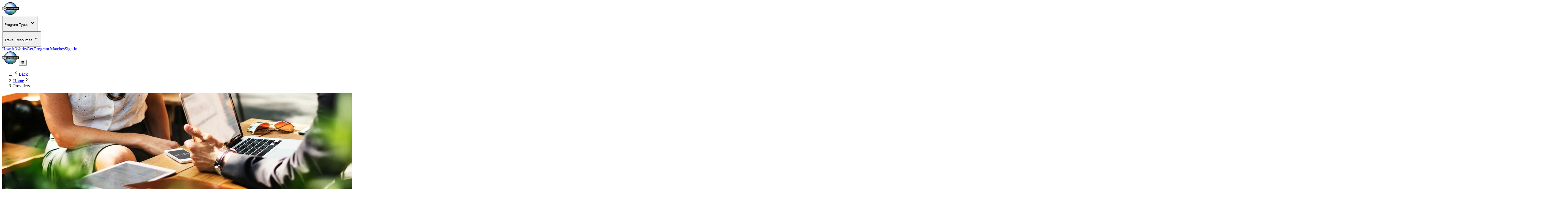

--- FILE ---
content_type: text/html; charset=utf-8
request_url: https://www.goabroad.com/providers
body_size: 14939
content:
<!DOCTYPE html><html lang="en"><head><meta charSet="UTF-8" data-next-head=""/><meta name="viewport" content="width=device-width, initial-scale=1.0, user-scalable=yes" data-next-head=""/><meta name="fragment" content="!" data-next-head=""/><meta name="language" content="providers" data-next-head=""/><link rel="icon" href="/favicon.ico" type="image/icon" sizes="256x256" data-next-head=""/><link rel="preconnect" href="https://image-transform.prod1.gaplabs.ph/image" data-next-head=""/><title data-next-head="">Meet Our Partners | GoAbroad.com</title><meta name="description" content="Learn more about GoAbroad’s international educators! From universities to NGOs, GoAbroad has over 3000 partners and providers located all over the world." data-next-head=""/><meta name="robots" content="index, follow, max-image-preview:large" data-next-head=""/><link rel="canonical" href="https://www.goabroad.com/providers" data-next-head=""/><meta property="fb:app_id" content="1192776820746545" data-next-head=""/><meta property="fb:pages" content="192597394475" data-next-head=""/><meta name="google-site-verification" data-next-head=""/><meta name="msvalidate.01" data-next-head=""/><meta name="yandex-verification" data-next-head=""/><meta name="og:type" content="website" data-next-head=""/><meta name="og:title" content="Meet Our Partners | GoAbroad.com" data-next-head=""/><meta name="og:description" content="Learn more about GoAbroad’s international educators! From universities to NGOs, GoAbroad has over 3000 partners and providers located all over the world." data-next-head=""/><meta name="og:image" content="https://images.goabroad.com/image/upload/v1/images2/goabroad-logo.webp" data-next-head=""/><meta name="og:url" content="https://www.goabroad.com/providers" data-next-head=""/><meta name="referrer" content="unsafe-url" data-next-head=""/><link rel="preload" href="/_next/static/media/Inter-s.p.84182923.ttf" as="font" type="font/ttf" crossorigin="anonymous" data-next-font="size-adjust"/><link rel="preload" href="/_next/static/chunks/7b42ad7e53b6c252.css" as="style"/><link rel="preload" href="/_next/static/chunks/3315cfbebf468cad.css" as="style"/><link rel="preload" href="/_next/static/chunks/2a2958b61f808d18.css" as="style"/><link rel="preload" as="image" imageSrcSet="https://image-transform.prod1.gaplabs.ph/image/https://images.goabroad.com/image/upload/h_98,w_128/v1/images2/goabroad-logo.webp?width=64 1x, https://image-transform.prod1.gaplabs.ph/image/https://images.goabroad.com/image/upload/h_98,w_128/v1/images2/goabroad-logo.webp?width=128 2x" data-next-head=""/><script type="application/ld+json" data-next-head="">[{"@context":"https://schema.org","@type":"BreadcrumbList","itemListElement":[{"@type":"ListItem","position":1,"name":"Home","item":"https://www.goabroad.com"},{"@type":"ListItem","position":2,"name":"Providers","item":"https://www.goabroad.com/providers"}]}]</script><link rel="preload" as="image" imageSrcSet="https://image-transform.prod1.gaplabs.ph/image/https://images.goabroad.com/image/upload/w_1280,h_350/v1/images2/static/hero-meetourpartners.jpg?width=1920 1x, https://image-transform.prod1.gaplabs.ph/image/https://images.goabroad.com/image/upload/w_1280,h_350/v1/images2/static/hero-meetourpartners.jpg?width=3840 2x" data-next-head=""/><link rel="stylesheet" href="/_next/static/chunks/7b42ad7e53b6c252.css" data-n-g=""/><link rel="stylesheet" href="/_next/static/chunks/3315cfbebf468cad.css" data-n-g=""/><link rel="stylesheet" href="/_next/static/chunks/2a2958b61f808d18.css" data-n-p=""/><noscript data-n-css=""></noscript><script defer="" noModule="" src="/_next/static/chunks/a6dad97d9634a72d.js"></script><script src="/_next/static/chunks/b3d4eb00f1cff17e.js" defer=""></script><script src="/_next/static/chunks/cddfe1875d95925d.js" defer=""></script><script src="/_next/static/chunks/87a178385a85bae8.js" defer=""></script><script src="/_next/static/chunks/c22192becc0be280.js" defer=""></script><script src="/_next/static/chunks/7e567b17c6805497.js" defer=""></script><script src="/_next/static/chunks/18018d8c10d356fd.js" defer=""></script><script src="/_next/static/chunks/0342ed944826b1fd.js" defer=""></script><script src="/_next/static/chunks/bc452fc8f412943b.js" defer=""></script><script src="/_next/static/chunks/3ac4fcd9b23bca0e.js" defer=""></script><script src="/_next/static/chunks/d28f405f75d220b9.js" defer=""></script><script src="/_next/static/chunks/770f7910925a47f9.js" defer=""></script><script src="/_next/static/chunks/e793b44bb696c98d.js" defer=""></script><script src="/_next/static/chunks/f9c157c81f34c533.js" defer=""></script><script src="/_next/static/chunks/6b61c7d3d9df7ae7.js" defer=""></script><script src="/_next/static/chunks/0452ddcbf86d2c86.js" defer=""></script><script src="/_next/static/chunks/35d5fadf1126e5e6.js" defer=""></script><script src="/_next/static/chunks/9dee8e603f6a1e58.js" defer=""></script><script src="/_next/static/chunks/121035eb2c0fdff0.js" defer=""></script><script src="/_next/static/chunks/62a5ca1f78f34257.js" defer=""></script><script src="/_next/static/chunks/93e276a2623341a5.js" defer=""></script><script src="/_next/static/chunks/7e0a978ef9f5494d.js" defer=""></script><script src="/_next/static/chunks/c2f1ac501a3dc04a.js" defer=""></script><script src="/_next/static/chunks/turbopack-33044ade5ff44d52.js" defer=""></script><script src="/_next/static/chunks/1a44ddd7f744d5e6.js" defer=""></script><script src="/_next/static/chunks/7a48c9f3bcaf2f0f.js" defer=""></script><script src="/_next/static/chunks/d67ea0a9cb20f1ac.js" defer=""></script><script src="/_next/static/chunks/1ff43020d161dc5b.js" defer=""></script><script src="/_next/static/chunks/28ebf3d35c62c94e.js" defer=""></script><script src="/_next/static/chunks/b5a91ddaafcb1929.js" defer=""></script><script src="/_next/static/chunks/turbopack-9666a09e9251ce1e.js" defer=""></script><script src="/_next/static/EPefC0kgpHcj0qDbS5nlr/_ssgManifest.js" defer=""></script><script src="/_next/static/EPefC0kgpHcj0qDbS5nlr/_buildManifest.js" defer=""></script></head><body><noscript><iframe
                                            src="https://www.googletagmanager.com/ns.html?id=GTM-THR8BK"
                                            height="0"
                                            width="0"
                                            style="display:none;visibility:hidden"
                                        ></iframe></noscript><link rel="preload" as="image" imageSrcSet="https://image-transform.prod1.gaplabs.ph/image/https://images.goabroad.com/image/upload/h_98,w_128/v1/images2/goabroad-logo.webp?width=64 1x, https://image-transform.prod1.gaplabs.ph/image/https://images.goabroad.com/image/upload/h_98,w_128/v1/images2/goabroad-logo.webp?width=128 2x"/><link rel="preload" as="image" imageSrcSet="https://image-transform.prod1.gaplabs.ph/image/https://images.goabroad.com/image/upload/w_1280,h_350/v1/images2/static/hero-meetourpartners.jpg?width=1920 1x, https://image-transform.prod1.gaplabs.ph/image/https://images.goabroad.com/image/upload/w_1280,h_350/v1/images2/static/hero-meetourpartners.jpg?width=3840 2x"/><div id="__next"><script data-cookieconsent="ignore">
                    window.dataLayer = window.dataLayer || [];
                    function gtag(){dataLayer.push(arguments);}
                    gtag("set", "ads_data_redaction", true);
                    gtag("set", "url_passthrough", true);
                    </script><span hidden="" style="position:fixed;top:1px;left:1px;width:1px;height:0;padding:0;margin:-1px;overflow:hidden;clip:rect(0, 0, 0, 0);white-space:nowrap;border-width:0;display:none"></span><span hidden="" style="position:fixed;top:1px;left:1px;width:1px;height:0;padding:0;margin:-1px;overflow:hidden;clip:rect(0, 0, 0, 0);white-space:nowrap;border-width:0;display:none"></span><div class="h-auto bg-white"><div class="relative z-10 h-fit w-full bg-white shadow-md"><div class="mx-auto hidden w-full max-w-7xl items-center justify-center px-4 py-4 lg:flex lg:px-4"><a href="https://www.goabroad.com/" title="GoAbroad.com" class="mr-[15px] flex h-[50px] w-[85px]"><img alt="GoAbroad" loading="lazy" width="60" height="46" decoding="async" data-nimg="1" class="self-center" style="color:transparent" srcSet="https://image-transform.prod1.gaplabs.ph/image/https://images.goabroad.com/image/upload/h_92,w_120,q_100/v1/images2/goabroad-logo.webp?width=64 1x, https://image-transform.prod1.gaplabs.ph/image/https://images.goabroad.com/image/upload/h_92,w_120,q_100/v1/images2/goabroad-logo.webp?width=128 2x" src="https://image-transform.prod1.gaplabs.ph/image/https://images.goabroad.com/image/upload/h_92,w_120,q_100/v1/images2/goabroad-logo.webp?width=128"/></a><nav class="flex w-full items-center justify-end"><div class="mr-9 hidden lg:block"><div class="relative" data-headlessui-state=""><button class="text-ga-black font-bold leading-4 no-underline" id="headlessui-menu-button-«R76cm6m»" type="button" aria-haspopup="menu" aria-expanded="false" data-headlessui-state=""><p class="text-ga-black flex  items-center font-bold leading-4 no-underline" aria-label="Choose Experience">Program Types<!-- --> <svg stroke="currentColor" fill="currentColor" stroke-width="0" viewBox="0 0 20 20" aria-hidden="true" height="20px" width="20px" xmlns="http://www.w3.org/2000/svg"><path fill-rule="evenodd" d="M5.293 7.293a1 1 0 011.414 0L10 10.586l3.293-3.293a1 1 0 111.414 1.414l-4 4a1 1 0 01-1.414 0l-4-4a1 1 0 010-1.414z" clip-rule="evenodd"></path></svg></p></button><noscript><div class="hidden"><a href="https://www.goabroad.com/study-abroad">Study Abroad</a><a href="https://www.goabroad.com/volunteer-abroad">Volunteer Abroad</a><a href="https://www.goabroad.com/intern-abroad">Intern Abroad</a><a href="https://www.goabroad.com/teach-abroad">Teach Abroad</a><a href="https://www.goabroad.com/tefl-courses">TEFL Courses</a><a href="https://www.goabroad.com/gap-year">Gap Year</a><a href="https://www.goabroad.com/degree-abroad">Degrees Abroad</a><a href="https://www.goabroad.com/highschool-study-abroad">High School Abroad</a><a href="https://www.goabroad.com/language-study-abroad">Language Schools</a><a href="https://www.goabroad.com/adventure-travel-abroad">Adventure Travel</a><a href="https://jobs.goabroad.com">Jobs Abroad</a></div></noscript></div></div><div class="mr-9 hidden lg:block"><div class="relative" data-headlessui-state=""><button class="text-ga-black font-bold leading-4 no-underline" id="headlessui-menu-button-«R7acm6m»" type="button" aria-haspopup="menu" aria-expanded="false" data-headlessui-state=""><p class="text-ga-black flex  items-center font-bold leading-4 no-underline" aria-label="Online Programs">Travel Resources<!-- --> <svg stroke="currentColor" fill="currentColor" stroke-width="0" viewBox="0 0 20 20" aria-hidden="true" height="20px" width="20px" xmlns="http://www.w3.org/2000/svg"><path fill-rule="evenodd" d="M5.293 7.293a1 1 0 011.414 0L10 10.586l3.293-3.293a1 1 0 111.414 1.414l-4 4a1 1 0 01-1.414 0l-4-4a1 1 0 010-1.414z" clip-rule="evenodd"></path></svg></p></button><noscript><div class="hidden"><a href="https://insurance.goabroad.com">Travel Insurance</a><a href="https://www.goabroad.com/travel-resources/accommodations-abroad">Accommodation</a><a href="https://www.goabroad.com/travel-resources/flights-transportation">Flights &amp; Transportation</a><a href="https://www.goabroad.com/travel-resources/mobile-data-abroad">eSIM &amp; Mobile Data</a><a href="https://www.goabroad.com/travel-resources/passports-visas">Passports &amp; Visas</a><a href="https://www.goabroad.com/travel-resources/finances-abroad">Finances &amp; Credit Cards</a><a href="https://www.goabroad.com/scholarships-abroad">Scholarships</a><a href="https://www.goabroad.com/articles">Travel Articles</a></div></noscript></div></div><a href="https://www.goabroad.com/how-it-works" data-native-acnhor="true" class="gtm-how-it-works text-ga-black mr-10 hidden font-bold leading-4 no-underline lg:block">How it Works</a><a class="gtm-help-me text-ga-black mr-10 hidden font-bold leading-4 no-underline lg:block" href="https://www.goabroad.com/onlineadvisor">Get Program Matches</a><a class="gtm-no-link-sign-in-myg text-ga-black cursor-pointer rounded-[3px] border border-solid border-[#444] px-[15px] py-[10px] text-[1rem] font-bold leading-4" data-cy="sign-in-btn" href="https://my.goabroad.com/auth/signin?callbackUrl=https://www.goabroad.com">Sign In</a></nav></div></div><div class="flex h-[80px] w-full items-center justify-between bg-white shadow-md lg:hidden"><div class="gap-sm p-sm md:gap-md flex h-[80px] w-full items-center justify-between bg-white undefined"><a href="https://www.goabroad.com/" title="GoAbroad.com" class="flex h-[46px] w-[60px]"><img alt="GoAbroad" width="60" height="46" decoding="async" data-nimg="1" style="color:transparent" srcSet="https://image-transform.prod1.gaplabs.ph/image/https://images.goabroad.com/image/upload/h_98,w_128/v1/images2/goabroad-logo.webp?width=64 1x, https://image-transform.prod1.gaplabs.ph/image/https://images.goabroad.com/image/upload/h_98,w_128/v1/images2/goabroad-logo.webp?width=128 2x" src="https://image-transform.prod1.gaplabs.ph/image/https://images.goabroad.com/image/upload/h_98,w_128/v1/images2/goabroad-logo.webp?width=128"/></a><button class="shrink-0 rounded-sm outline-0 focus:shadow-none active:outline-none lg:hidden" aria-label="hamburger menu"><svg stroke="currentColor" fill="currentColor" stroke-width="0" viewBox="0 0 20 20" aria-hidden="true" class="text-2xl text-gray-900 md:text-3xl" height="1em" width="1em" xmlns="http://www.w3.org/2000/svg"><path fill-rule="evenodd" d="M3 5a1 1 0 011-1h12a1 1 0 110 2H4a1 1 0 01-1-1zM3 10a1 1 0 011-1h12a1 1 0 110 2H4a1 1 0 01-1-1zM3 15a1 1 0 011-1h12a1 1 0 110 2H4a1 1 0 01-1-1z" clip-rule="evenodd"></path></svg></button></div></div></div><main class="inter_aa47fff9-module__nIfcJa__className"><div class="flex w-full flex-col items-center justify-center px-4 pb-12 md:px-6 lg:px-8 xl:px-0"><div class="mx-auto flex w-full max-w-7xl pt-6"><div class="static my-0 w-full px-4 text-left lg:max-w-7xl xl:px-0"><ol class="mb-4 flex w-full list-decimal"><li class="mb-0 flex list-none items-center justify-center text-sm uppercase leading-6 lg:hidden"><svg stroke="currentColor" fill="currentColor" stroke-width="0" viewBox="0 0 20 20" aria-hidden="true" class="relative my-0 text-gray-400" height="20px" width="20px" xmlns="http://www.w3.org/2000/svg"><path fill-rule="evenodd" d="M12.707 5.293a1 1 0 010 1.414L9.414 10l3.293 3.293a1 1 0 01-1.414 1.414l-4-4a1 1 0 010-1.414l4-4a1 1 0 011.414 0z" clip-rule="evenodd"></path></svg><a href="/" class="text-cobalt-500 left-4 font-bold leading-5 no-underline "><span class="left-4 font-bold leading-5 no-underline text-cobalt-500">Back</span></a></li><li class="mb-0 hidden list-none items-center justify-center leading-6 lg:flex text-sm uppercase "><a href="/" class="left-4 font-bold  no-underline text-cobalt-500"><span class="">Home</span></a><svg stroke="currentColor" fill="currentColor" stroke-width="0" viewBox="0 0 20 20" aria-hidden="true" class="relative mx-[8px] my-0 text-gray-400" height="20px" width="20px" xmlns="http://www.w3.org/2000/svg"><path fill-rule="evenodd" d="M7.293 14.707a1 1 0 010-1.414L10.586 10 7.293 6.707a1 1 0 011.414-1.414l4 4a1 1 0 010 1.414l-4 4a1 1 0 01-1.414 0z" clip-rule="evenodd"></path></svg></li><li class="mb-0 hidden list-none items-center justify-center leading-6 lg:flex text-sm uppercase"><span class="left-4 font-bold leading-5 no-underline text-[#444]">Providers</span></li></ol></div></div><div class="flex w-full max-w-7xl flex-col gap-12"><div class="relative h-[350px] w-full"><div class="z-ground absolute inset-0 h-full w-full rounded-md bg-black/60"></div><img alt="Partners meeting" role="presentation" width="1280" height="350" decoding="async" data-nimg="1" class="h-full w-full rounded-md object-cover" style="color:transparent" srcSet="https://image-transform.prod1.gaplabs.ph/image/https://images.goabroad.com/image/upload/w_1280,h_350/v1/images2/static/hero-meetourpartners.jpg?width=1920 1x, https://image-transform.prod1.gaplabs.ph/image/https://images.goabroad.com/image/upload/w_1280,h_350/v1/images2/static/hero-meetourpartners.jpg?width=3840 2x" src="https://image-transform.prod1.gaplabs.ph/image/https://images.goabroad.com/image/upload/w_1280,h_350/v1/images2/static/hero-meetourpartners.jpg?width=3840"/><div class="z-ground absolute inset-0 flex w-full flex-col items-center justify-center gap-6 p-8 text-center"><div class="flex flex-col gap-2"><h1 class="text-3xl font-bold text-white md:text-4xl">Meet Our Partners</h1><h2 class="text-sm text-white sm:text-lg md:text-2xl">Learn more about who we work with below</h2></div><div class="w-full max-w-[400px]"><style data-emotion="css b62m3t-container">.css-b62m3t-container{position:relative;box-sizing:border-box;}</style><div class="css-b62m3t-container"><style data-emotion="css 7pg0cj-a11yText">.css-7pg0cj-a11yText{z-index:9999;border:0;clip:rect(1px, 1px, 1px, 1px);height:1px;width:1px;position:absolute;overflow:hidden;padding:0;white-space:nowrap;}</style><span id="react-select-2-live-region" class="css-7pg0cj-a11yText"></span><span aria-live="polite" aria-atomic="false" aria-relevant="additions text" role="log" class="css-7pg0cj-a11yText"></span><style data-emotion="css 13cymwt-control">.css-13cymwt-control{-webkit-align-items:center;-webkit-box-align:center;-ms-flex-align:center;align-items:center;cursor:default;display:-webkit-box;display:-webkit-flex;display:-ms-flexbox;display:flex;-webkit-box-flex-wrap:wrap;-webkit-flex-wrap:wrap;-ms-flex-wrap:wrap;flex-wrap:wrap;-webkit-box-pack:justify;-webkit-justify-content:space-between;justify-content:space-between;min-height:38px;outline:0!important;position:relative;-webkit-transition:all 100ms;transition:all 100ms;background-color:hsl(0, 0%, 100%);border-color:hsl(0, 0%, 80%);border-radius:4px;border-style:solid;border-width:1px;box-sizing:border-box;}.css-13cymwt-control:hover{border-color:hsl(0, 0%, 70%);}</style><div class="css-13cymwt-control"><style data-emotion="css hlgwow">.css-hlgwow{-webkit-align-items:center;-webkit-box-align:center;-ms-flex-align:center;align-items:center;display:grid;-webkit-flex:1;-ms-flex:1;flex:1;-webkit-box-flex-wrap:wrap;-webkit-flex-wrap:wrap;-ms-flex-wrap:wrap;flex-wrap:wrap;-webkit-overflow-scrolling:touch;position:relative;overflow:hidden;padding:2px 8px;box-sizing:border-box;}</style><div class="css-hlgwow"><style data-emotion="css 1jqq78o-placeholder">.css-1jqq78o-placeholder{grid-area:1/1/2/3;color:hsl(0, 0%, 50%);margin-left:2px;margin-right:2px;box-sizing:border-box;}</style><div class="css-1jqq78o-placeholder" id="react-select-2-placeholder">Find a partner</div><style data-emotion="css 19bb58m">.css-19bb58m{visibility:visible;-webkit-flex:1 1 auto;-ms-flex:1 1 auto;flex:1 1 auto;display:inline-grid;grid-area:1/1/2/3;grid-template-columns:0 min-content;margin:2px;padding-bottom:2px;padding-top:2px;color:hsl(0, 0%, 20%);box-sizing:border-box;}.css-19bb58m:after{content:attr(data-value) " ";visibility:hidden;white-space:pre;grid-area:1/2;font:inherit;min-width:2px;border:0;margin:0;outline:0;padding:0;}</style><div class="css-19bb58m" data-value=""><input class="" style="label:input;color:inherit;background:0;opacity:1;width:100%;grid-area:1 / 2;font:inherit;min-width:2px;border:0;margin:0;outline:0;padding:0" autoCapitalize="none" autoComplete="off" autoCorrect="off" id="react-select-2-input" spellCheck="false" tabindex="0" type="text" aria-autocomplete="list" aria-expanded="false" aria-haspopup="true" role="combobox" aria-activedescendant="" aria-describedby="react-select-2-placeholder" value=""/></div></div><style data-emotion="css 1wy0on6">.css-1wy0on6{-webkit-align-items:center;-webkit-box-align:center;-ms-flex-align:center;align-items:center;-webkit-align-self:stretch;-ms-flex-item-align:stretch;align-self:stretch;display:-webkit-box;display:-webkit-flex;display:-ms-flexbox;display:flex;-webkit-flex-shrink:0;-ms-flex-negative:0;flex-shrink:0;box-sizing:border-box;}</style><div class="css-1wy0on6"><style data-emotion="css pogzpp-loadingIndicator">.css-pogzpp-loadingIndicator{display:-webkit-box;display:-webkit-flex;display:-ms-flexbox;display:flex;-webkit-transition:color 150ms;transition:color 150ms;-webkit-align-self:center;-ms-flex-item-align:center;align-self:center;font-size:4px;line-height:1;margin-right:4px;text-align:center;vertical-align:middle;color:hsl(0, 0%, 80%);padding:8px;box-sizing:border-box;}</style><div class="css-pogzpp-loadingIndicator" aria-hidden="true"><style data-emotion="css 19b349s animation-stj4i2">.css-19b349s{-webkit-animation:animation-stj4i2 1s ease-in-out 0ms infinite;animation:animation-stj4i2 1s ease-in-out 0ms infinite;background-color:currentColor;border-radius:1em;display:inline-block;height:1em;vertical-align:top;width:1em;}@-webkit-keyframes animation-stj4i2{0%,80%,100%{opacity:0;}40%{opacity:1;}}@keyframes animation-stj4i2{0%,80%,100%{opacity:0;}40%{opacity:1;}}</style><span class="css-19b349s"></span><style data-emotion="css 1f06n0c animation-stj4i2">.css-1f06n0c{-webkit-animation:animation-stj4i2 1s ease-in-out 160ms infinite;animation:animation-stj4i2 1s ease-in-out 160ms infinite;background-color:currentColor;border-radius:1em;display:inline-block;margin-left:1em;height:1em;vertical-align:top;width:1em;}@-webkit-keyframes animation-stj4i2{0%,80%,100%{opacity:0;}40%{opacity:1;}}@keyframes animation-stj4i2{0%,80%,100%{opacity:0;}40%{opacity:1;}}</style><span class="css-1f06n0c"></span><style data-emotion="css 1lqdfpi animation-stj4i2">.css-1lqdfpi{-webkit-animation:animation-stj4i2 1s ease-in-out 320ms infinite;animation:animation-stj4i2 1s ease-in-out 320ms infinite;background-color:currentColor;border-radius:1em;display:inline-block;margin-left:1em;height:1em;vertical-align:top;width:1em;}@-webkit-keyframes animation-stj4i2{0%,80%,100%{opacity:0;}40%{opacity:1;}}@keyframes animation-stj4i2{0%,80%,100%{opacity:0;}40%{opacity:1;}}</style><span class="css-1lqdfpi"></span></div><style data-emotion="css 1u9des2-indicatorSeparator">.css-1u9des2-indicatorSeparator{-webkit-align-self:stretch;-ms-flex-item-align:stretch;align-self:stretch;width:1px;background-color:hsl(0, 0%, 80%);margin-bottom:8px;margin-top:8px;box-sizing:border-box;}</style><span class="css-1u9des2-indicatorSeparator"></span><style data-emotion="css 1xc3v61-indicatorContainer">.css-1xc3v61-indicatorContainer{display:-webkit-box;display:-webkit-flex;display:-ms-flexbox;display:flex;-webkit-transition:color 150ms;transition:color 150ms;color:hsl(0, 0%, 80%);padding:8px;box-sizing:border-box;}.css-1xc3v61-indicatorContainer:hover{color:hsl(0, 0%, 60%);}</style><div class="css-1xc3v61-indicatorContainer" aria-hidden="true"><style data-emotion="css 8mmkcg">.css-8mmkcg{display:inline-block;fill:currentColor;line-height:1;stroke:currentColor;stroke-width:0;}</style><svg height="20" width="20" viewBox="0 0 20 20" aria-hidden="true" focusable="false" class="css-8mmkcg"><path d="M4.516 7.548c0.436-0.446 1.043-0.481 1.576 0l3.908 3.747 3.908-3.747c0.533-0.481 1.141-0.446 1.574 0 0.436 0.445 0.408 1.197 0 1.615-0.406 0.418-4.695 4.502-4.695 4.502-0.217 0.223-0.502 0.335-0.787 0.335s-0.57-0.112-0.789-0.335c0 0-4.287-4.084-4.695-4.502s-0.436-1.17 0-1.615z"></path></svg></div></div></div></div></div></div></div><div class="flex w-full flex-col items-center gap-12"><div class="flex w-full flex-col gap-4"><p class="text-slate-700">As the world&#x27;s most extensive online resource for meaningful travel, GoAbroad.com strives to showcase the best program opportunities so all travelers can find a way to see the world. Over the last two decades we have developed relationships with incredible partners based all over the globe who share our desire to change the world through travel.</p><p class="text-slate-700">Our elite group of partners have helped millions of people go abroad.</p></div><div class="flex h-auto w-full flex-col items-center gap-12 rounded-md bg-slate-100 px-4 py-12 md:px-6 lg:px-8 xl:px-0"><h2 class="text-center text-2xl font-bold uppercase">Our 0 Partners Span 0 Countries Across The Globe</h2><div class="h-auto w-full max-w-[900px] "><img role="presentation" alt="world map" loading="lazy" width="900" height="529" decoding="async" data-nimg="1" class="h-full w-full object-cover" style="color:transparent" srcSet="https://image-transform.prod1.gaplabs.ph/image/https://images.goabroad.com/image/upload/w_900,h_529/v1/images2/static/world-map-1468998447.png?width=1080 1x, https://image-transform.prod1.gaplabs.ph/image/https://images.goabroad.com/image/upload/w_900,h_529/v1/images2/static/world-map-1468998447.png?width=1920 2x" src="https://image-transform.prod1.gaplabs.ph/image/https://images.goabroad.com/image/upload/w_900,h_529/v1/images2/static/world-map-1468998447.png?width=1920"/></div></div></div><div class="flex w-full flex-col items-center gap-12"><div class="flex w-full flex-col gap-6"><h2 class="text-2xl font-bold">The Top International Education Organizations In The World</h2><div class="flex flex-col gap-4"><p class="text-lg font-medium italic text-slate-700">“Taking education beyond the four walls of the traditional classroom environment, and out into the real world.”</p><p class="text-slate-700">GoAbroad&#x27;s International Educators are affiliated with some of the most reputable travel organizations and education associations in the world, including the Forum on Education Abroad, NAFSA: Association of International Educators, WYSE Travel Confederation, and International Volunteer Programs Association. They are active in the international education community, dedicated to a more globalized form of learning, and committed to bringing more international experiences to students everywhere. Along with this, GoAbroad&#x27;s International Educators ensure their programs are empowering participants to become leaders that can make the world a better place, build cultural bridges, and break down stereotypes.</p></div></div><div class="flex h-auto w-full flex-col gap-8 rounded-md bg-slate-100 px-4 py-6 md:px-6 lg:px-8 xl:px-12 xl:py-12"><h3 class="text-xl font-bold">Recently Verified Providers</h3><div class="mx-auto w-full max-w-[1125px]"><div class="mb-[2px] hidden lg:block"><div class="slick-slider h-full slick-initialized" dir="ltr"><div class="absolute -left-[25px] top-1/3 h-0 w-0 cursor-pointer border-b-[10px] border-r-[10px] border-t-[10px] border-solid border-b-transparent border-r-slate-600 border-t-transparent"></div><div class="slick-list"><div class="slick-track" style="width:450%;left:-100%"><div data-index="-4" tabindex="-1" class="slick-slide slick-cloned" aria-hidden="true" style="width:5.555555555555555%"><div><a class="!flex w-auto shrink-0 items-center gap-3 px-4 pb-[2px]" tabindex="-1" style="width:100%;display:inline-block" href="https://www.goabroad.com/providers/hellenic-international-studies-in-the-arts"><div class="h-[70px] w-[70px] shrink-0 overflow-hidden rounded-sm bg-white p-2 shadow-md"><img alt="Hellenic International Studies in the Arts" loading="lazy" width="70" height="70" decoding="async" data-nimg="1" class="h-full w-full object-contain" style="color:transparent" srcSet="https://image-transform.prod1.gaplabs.ph/image/https://images.goabroad.com/image/upload/c_pad,f_auto,w_100,h_100/v1/images2/clients/logos/MAIN/1359615862_hisa-1.png?width=96 1x, https://image-transform.prod1.gaplabs.ph/image/https://images.goabroad.com/image/upload/c_pad,f_auto,w_100,h_100/v1/images2/clients/logos/MAIN/1359615862_hisa-1.png?width=256 2x" src="https://image-transform.prod1.gaplabs.ph/image/https://images.goabroad.com/image/upload/c_pad,f_auto,w_100,h_100/v1/images2/clients/logos/MAIN/1359615862_hisa-1.png?width=256"/></div><p class="w-auto max-w-[180px] shrink-0 font-semibold text-slate-700">Hellenic International Studies in the Arts</p></a></div></div><div data-index="-3" tabindex="-1" class="slick-slide slick-cloned" aria-hidden="true" style="width:5.555555555555555%"><div><a class="!flex w-auto shrink-0 items-center gap-3 px-4 pb-[2px]" tabindex="-1" style="width:100%;display:inline-block" href="https://www.goabroad.com/providers/horizons-czech-republic"><div class="h-[70px] w-[70px] shrink-0 overflow-hidden rounded-sm bg-white p-2 shadow-md"><img alt="Horizons Czech Republic" loading="lazy" width="70" height="70" decoding="async" data-nimg="1" class="h-full w-full object-contain" style="color:transparent" srcSet="https://image-transform.prod1.gaplabs.ph/image/https://images.goabroad.com/image/upload/c_pad,f_auto,w_100,h_100/v1/images2/clients/logos/MAIN/yya6DYPKuhl7hvVM0PK72WydfJHXg9QMuqlitZOP.png?width=96 1x, https://image-transform.prod1.gaplabs.ph/image/https://images.goabroad.com/image/upload/c_pad,f_auto,w_100,h_100/v1/images2/clients/logos/MAIN/yya6DYPKuhl7hvVM0PK72WydfJHXg9QMuqlitZOP.png?width=256 2x" src="https://image-transform.prod1.gaplabs.ph/image/https://images.goabroad.com/image/upload/c_pad,f_auto,w_100,h_100/v1/images2/clients/logos/MAIN/yya6DYPKuhl7hvVM0PK72WydfJHXg9QMuqlitZOP.png?width=256"/></div><p class="w-auto max-w-[180px] shrink-0 font-semibold text-slate-700">Horizons Czech Republic</p></a></div></div><div data-index="-2" tabindex="-1" class="slick-slide slick-cloned" aria-hidden="true" style="width:5.555555555555555%"><div><a class="!flex w-auto shrink-0 items-center gap-3 px-4 pb-[2px]" tabindex="-1" style="width:100%;display:inline-block" href="https://www.goabroad.com/providers/meiji-academy"><div class="h-[70px] w-[70px] shrink-0 overflow-hidden rounded-sm bg-white p-2 shadow-md"><img alt="Meiji Academy" loading="lazy" width="70" height="70" decoding="async" data-nimg="1" class="h-full w-full object-contain" style="color:transparent" srcSet="https://image-transform.prod1.gaplabs.ph/image/https://images.goabroad.com/image/upload/c_pad,f_auto,w_100,h_100/v1/images2/clients/logos/MAIN/dypFvEKMiw1npI7YKQyHX557OZAqHfLGejj01qOc.png?width=96 1x, https://image-transform.prod1.gaplabs.ph/image/https://images.goabroad.com/image/upload/c_pad,f_auto,w_100,h_100/v1/images2/clients/logos/MAIN/dypFvEKMiw1npI7YKQyHX557OZAqHfLGejj01qOc.png?width=256 2x" src="https://image-transform.prod1.gaplabs.ph/image/https://images.goabroad.com/image/upload/c_pad,f_auto,w_100,h_100/v1/images2/clients/logos/MAIN/dypFvEKMiw1npI7YKQyHX557OZAqHfLGejj01qOc.png?width=256"/></div><p class="w-auto max-w-[180px] shrink-0 font-semibold text-slate-700">Meiji Academy</p></a></div></div><div data-index="-1" tabindex="-1" class="slick-slide slick-cloned" aria-hidden="true" style="width:5.555555555555555%"><div><a class="!flex w-auto shrink-0 items-center gap-3 px-4 pb-[2px]" tabindex="-1" style="width:100%;display:inline-block" href="https://www.goabroad.com/providers/realstep"><div class="h-[70px] w-[70px] shrink-0 overflow-hidden rounded-sm bg-white p-2 shadow-md"><img alt="RealStep" loading="lazy" width="70" height="70" decoding="async" data-nimg="1" class="h-full w-full object-contain" style="color:transparent" srcSet="https://image-transform.prod1.gaplabs.ph/image/https://images.goabroad.com/image/upload/c_pad,f_auto,w_100,h_100/v1/images2/clients/logos/MAIN/WHZ9tcNZa2hiJ5BJ62SjQOqL3WwGHBk53PpVGJhu.png?width=96 1x, https://image-transform.prod1.gaplabs.ph/image/https://images.goabroad.com/image/upload/c_pad,f_auto,w_100,h_100/v1/images2/clients/logos/MAIN/WHZ9tcNZa2hiJ5BJ62SjQOqL3WwGHBk53PpVGJhu.png?width=256 2x" src="https://image-transform.prod1.gaplabs.ph/image/https://images.goabroad.com/image/upload/c_pad,f_auto,w_100,h_100/v1/images2/clients/logos/MAIN/WHZ9tcNZa2hiJ5BJ62SjQOqL3WwGHBk53PpVGJhu.png?width=256"/></div><p class="w-auto max-w-[180px] shrink-0 font-semibold text-slate-700">RealStep</p></a></div></div><div data-index="0" class="slick-slide slick-active slick-current" tabindex="-1" aria-hidden="false" style="outline:none;width:5.555555555555555%"><div><a class="!flex w-auto shrink-0 items-center gap-3 px-4 pb-[2px]" tabindex="-1" style="width:100%;display:inline-block" href="https://www.goabroad.com/providers/arcc-programs"><div class="h-[70px] w-[70px] shrink-0 overflow-hidden rounded-sm bg-white p-2 shadow-md"><img alt="ARCC Programs" loading="lazy" width="70" height="70" decoding="async" data-nimg="1" class="h-full w-full object-contain" style="color:transparent" srcSet="https://image-transform.prod1.gaplabs.ph/image/https://images.goabroad.com/image/upload/c_pad,f_auto,w_100,h_100/v1/images2/clients/logos/MAIN/arcc-logo-goabroad-1538776549.png?width=96 1x, https://image-transform.prod1.gaplabs.ph/image/https://images.goabroad.com/image/upload/c_pad,f_auto,w_100,h_100/v1/images2/clients/logos/MAIN/arcc-logo-goabroad-1538776549.png?width=256 2x" src="https://image-transform.prod1.gaplabs.ph/image/https://images.goabroad.com/image/upload/c_pad,f_auto,w_100,h_100/v1/images2/clients/logos/MAIN/arcc-logo-goabroad-1538776549.png?width=256"/></div><p class="w-auto max-w-[180px] shrink-0 font-semibold text-slate-700">ARCC Programs</p></a></div></div><div data-index="1" class="slick-slide slick-active" tabindex="-1" aria-hidden="false" style="outline:none;width:5.555555555555555%"><div><a class="!flex w-auto shrink-0 items-center gap-3 px-4 pb-[2px]" tabindex="-1" style="width:100%;display:inline-block" href="https://www.goabroad.com/providers/bettermeorg"><div class="h-[70px] w-[70px] shrink-0 overflow-hidden rounded-sm bg-white p-2 shadow-md"><img alt="BetterMe.org" loading="lazy" width="70" height="70" decoding="async" data-nimg="1" class="h-full w-full object-contain" style="color:transparent" srcSet="https://image-transform.prod1.gaplabs.ph/image/https://images.goabroad.com/image/upload/c_pad,f_auto,w_100,h_100/v1/images2/clients/logos/MAIN/rWu4RuLGmCkOSvaCEv4weUf21LeO8HZ5AEEvSmRv.png?width=96 1x, https://image-transform.prod1.gaplabs.ph/image/https://images.goabroad.com/image/upload/c_pad,f_auto,w_100,h_100/v1/images2/clients/logos/MAIN/rWu4RuLGmCkOSvaCEv4weUf21LeO8HZ5AEEvSmRv.png?width=256 2x" src="https://image-transform.prod1.gaplabs.ph/image/https://images.goabroad.com/image/upload/c_pad,f_auto,w_100,h_100/v1/images2/clients/logos/MAIN/rWu4RuLGmCkOSvaCEv4weUf21LeO8HZ5AEEvSmRv.png?width=256"/></div><p class="w-auto max-w-[180px] shrink-0 font-semibold text-slate-700">BetterMe.org</p></a></div></div><div data-index="2" class="slick-slide slick-active" tabindex="-1" aria-hidden="false" style="outline:none;width:5.555555555555555%"><div><a class="!flex w-auto shrink-0 items-center gap-3 px-4 pb-[2px]" tabindex="-1" style="width:100%;display:inline-block" href="https://www.goabroad.com/providers/bilingual-education-central-america"><div class="h-[70px] w-[70px] shrink-0 overflow-hidden rounded-sm bg-white p-2 shadow-md"><img alt="Bilingual Education for Central America (BECA)" loading="lazy" width="70" height="70" decoding="async" data-nimg="1" class="h-full w-full object-contain" style="color:transparent" srcSet="https://image-transform.prod1.gaplabs.ph/image/https://images.goabroad.com/image/upload/c_pad,f_auto,w_100,h_100/v1/images2/clients/logos/MAIN/Kc1v6mGdtVkZIl9OcMav2S18iNSF1Iu28h0Y8lKZ.png?width=96 1x, https://image-transform.prod1.gaplabs.ph/image/https://images.goabroad.com/image/upload/c_pad,f_auto,w_100,h_100/v1/images2/clients/logos/MAIN/Kc1v6mGdtVkZIl9OcMav2S18iNSF1Iu28h0Y8lKZ.png?width=256 2x" src="https://image-transform.prod1.gaplabs.ph/image/https://images.goabroad.com/image/upload/c_pad,f_auto,w_100,h_100/v1/images2/clients/logos/MAIN/Kc1v6mGdtVkZIl9OcMav2S18iNSF1Iu28h0Y8lKZ.png?width=256"/></div><p class="w-auto max-w-[180px] shrink-0 font-semibold text-slate-700">Bilingual Education for Central America (BECA)</p></a></div></div><div data-index="3" class="slick-slide slick-active" tabindex="-1" aria-hidden="false" style="outline:none;width:5.555555555555555%"><div><a class="!flex w-auto shrink-0 items-center gap-3 px-4 pb-[2px]" tabindex="-1" style="width:100%;display:inline-block" href="https://www.goabroad.com/providers/dar-loughat-cross-cultural-language-center"><div class="h-[70px] w-[70px] shrink-0 overflow-hidden rounded-sm bg-white p-2 shadow-md"><img alt="Dar Loughat : Cross-Cultural Language Center" loading="lazy" width="70" height="70" decoding="async" data-nimg="1" class="h-full w-full object-contain" style="color:transparent" srcSet="https://image-transform.prod1.gaplabs.ph/image/https://images.goabroad.com/image/upload/c_pad,f_auto,w_100,h_100/v1/images2/clients/logos/MAIN/qrqxJMGXVg6pqC3NW3Ee0HxuSd0nfPV4iCoNzDbk.jpg?width=96 1x, https://image-transform.prod1.gaplabs.ph/image/https://images.goabroad.com/image/upload/c_pad,f_auto,w_100,h_100/v1/images2/clients/logos/MAIN/qrqxJMGXVg6pqC3NW3Ee0HxuSd0nfPV4iCoNzDbk.jpg?width=256 2x" src="https://image-transform.prod1.gaplabs.ph/image/https://images.goabroad.com/image/upload/c_pad,f_auto,w_100,h_100/v1/images2/clients/logos/MAIN/qrqxJMGXVg6pqC3NW3Ee0HxuSd0nfPV4iCoNzDbk.jpg?width=256"/></div><p class="w-auto max-w-[180px] shrink-0 font-semibold text-slate-700">Dar Loughat : Cross-Cultural Language Center</p></a></div></div><div data-index="4" class="slick-slide" tabindex="-1" aria-hidden="true" style="outline:none;width:5.555555555555555%"><div><a class="!flex w-auto shrink-0 items-center gap-3 px-4 pb-[2px]" tabindex="-1" style="width:100%;display:inline-block" href="https://www.goabroad.com/providers/ef-international-language-centers"><div class="h-[70px] w-[70px] shrink-0 overflow-hidden rounded-sm bg-white p-2 shadow-md"><img alt="EF Education First" loading="lazy" width="70" height="70" decoding="async" data-nimg="1" class="h-full w-full object-contain" style="color:transparent" srcSet="https://image-transform.prod1.gaplabs.ph/image/https://images.goabroad.com/image/upload/c_pad,f_auto,w_100,h_100/v1/images2/clients/logos/MAIN/RwtSG6KRvOx1yGEyUOVNtTX1IvlkYp0O8t49kh0v.png?width=96 1x, https://image-transform.prod1.gaplabs.ph/image/https://images.goabroad.com/image/upload/c_pad,f_auto,w_100,h_100/v1/images2/clients/logos/MAIN/RwtSG6KRvOx1yGEyUOVNtTX1IvlkYp0O8t49kh0v.png?width=256 2x" src="https://image-transform.prod1.gaplabs.ph/image/https://images.goabroad.com/image/upload/c_pad,f_auto,w_100,h_100/v1/images2/clients/logos/MAIN/RwtSG6KRvOx1yGEyUOVNtTX1IvlkYp0O8t49kh0v.png?width=256"/></div><p class="w-auto max-w-[180px] shrink-0 font-semibold text-slate-700">EF Education First</p></a></div></div><div data-index="5" class="slick-slide" tabindex="-1" aria-hidden="true" style="outline:none;width:5.555555555555555%"><div><a class="!flex w-auto shrink-0 items-center gap-3 px-4 pb-[2px]" tabindex="-1" style="width:100%;display:inline-block" href="https://www.goabroad.com/providers/freepackers"><div class="h-[70px] w-[70px] shrink-0 overflow-hidden rounded-sm bg-white p-2 shadow-md"><img alt="Freepackers" loading="lazy" width="70" height="70" decoding="async" data-nimg="1" class="h-full w-full object-contain" style="color:transparent" srcSet="https://image-transform.prod1.gaplabs.ph/image/https://images.goabroad.com/image/upload/c_pad,f_auto,w_100,h_100/v1/images2/clients/logos/MAIN/NVkWWXkYU7cEQ9MBvtcdYQYHpjk12nezZlrA9mqH.jpg?width=96 1x, https://image-transform.prod1.gaplabs.ph/image/https://images.goabroad.com/image/upload/c_pad,f_auto,w_100,h_100/v1/images2/clients/logos/MAIN/NVkWWXkYU7cEQ9MBvtcdYQYHpjk12nezZlrA9mqH.jpg?width=256 2x" src="https://image-transform.prod1.gaplabs.ph/image/https://images.goabroad.com/image/upload/c_pad,f_auto,w_100,h_100/v1/images2/clients/logos/MAIN/NVkWWXkYU7cEQ9MBvtcdYQYHpjk12nezZlrA9mqH.jpg?width=256"/></div><p class="w-auto max-w-[180px] shrink-0 font-semibold text-slate-700">Freepackers</p></a></div></div><div data-index="6" class="slick-slide" tabindex="-1" aria-hidden="true" style="outline:none;width:5.555555555555555%"><div><a class="!flex w-auto shrink-0 items-center gap-3 px-4 pb-[2px]" tabindex="-1" style="width:100%;display:inline-block" href="https://www.goabroad.com/providers/hellenic-international-studies-in-the-arts"><div class="h-[70px] w-[70px] shrink-0 overflow-hidden rounded-sm bg-white p-2 shadow-md"><img alt="Hellenic International Studies in the Arts" loading="lazy" width="70" height="70" decoding="async" data-nimg="1" class="h-full w-full object-contain" style="color:transparent" srcSet="https://image-transform.prod1.gaplabs.ph/image/https://images.goabroad.com/image/upload/c_pad,f_auto,w_100,h_100/v1/images2/clients/logos/MAIN/1359615862_hisa-1.png?width=96 1x, https://image-transform.prod1.gaplabs.ph/image/https://images.goabroad.com/image/upload/c_pad,f_auto,w_100,h_100/v1/images2/clients/logos/MAIN/1359615862_hisa-1.png?width=256 2x" src="https://image-transform.prod1.gaplabs.ph/image/https://images.goabroad.com/image/upload/c_pad,f_auto,w_100,h_100/v1/images2/clients/logos/MAIN/1359615862_hisa-1.png?width=256"/></div><p class="w-auto max-w-[180px] shrink-0 font-semibold text-slate-700">Hellenic International Studies in the Arts</p></a></div></div><div data-index="7" class="slick-slide" tabindex="-1" aria-hidden="true" style="outline:none;width:5.555555555555555%"><div><a class="!flex w-auto shrink-0 items-center gap-3 px-4 pb-[2px]" tabindex="-1" style="width:100%;display:inline-block" href="https://www.goabroad.com/providers/horizons-czech-republic"><div class="h-[70px] w-[70px] shrink-0 overflow-hidden rounded-sm bg-white p-2 shadow-md"><img alt="Horizons Czech Republic" loading="lazy" width="70" height="70" decoding="async" data-nimg="1" class="h-full w-full object-contain" style="color:transparent" srcSet="https://image-transform.prod1.gaplabs.ph/image/https://images.goabroad.com/image/upload/c_pad,f_auto,w_100,h_100/v1/images2/clients/logos/MAIN/yya6DYPKuhl7hvVM0PK72WydfJHXg9QMuqlitZOP.png?width=96 1x, https://image-transform.prod1.gaplabs.ph/image/https://images.goabroad.com/image/upload/c_pad,f_auto,w_100,h_100/v1/images2/clients/logos/MAIN/yya6DYPKuhl7hvVM0PK72WydfJHXg9QMuqlitZOP.png?width=256 2x" src="https://image-transform.prod1.gaplabs.ph/image/https://images.goabroad.com/image/upload/c_pad,f_auto,w_100,h_100/v1/images2/clients/logos/MAIN/yya6DYPKuhl7hvVM0PK72WydfJHXg9QMuqlitZOP.png?width=256"/></div><p class="w-auto max-w-[180px] shrink-0 font-semibold text-slate-700">Horizons Czech Republic</p></a></div></div><div data-index="8" class="slick-slide" tabindex="-1" aria-hidden="true" style="outline:none;width:5.555555555555555%"><div><a class="!flex w-auto shrink-0 items-center gap-3 px-4 pb-[2px]" tabindex="-1" style="width:100%;display:inline-block" href="https://www.goabroad.com/providers/meiji-academy"><div class="h-[70px] w-[70px] shrink-0 overflow-hidden rounded-sm bg-white p-2 shadow-md"><img alt="Meiji Academy" loading="lazy" width="70" height="70" decoding="async" data-nimg="1" class="h-full w-full object-contain" style="color:transparent" srcSet="https://image-transform.prod1.gaplabs.ph/image/https://images.goabroad.com/image/upload/c_pad,f_auto,w_100,h_100/v1/images2/clients/logos/MAIN/dypFvEKMiw1npI7YKQyHX557OZAqHfLGejj01qOc.png?width=96 1x, https://image-transform.prod1.gaplabs.ph/image/https://images.goabroad.com/image/upload/c_pad,f_auto,w_100,h_100/v1/images2/clients/logos/MAIN/dypFvEKMiw1npI7YKQyHX557OZAqHfLGejj01qOc.png?width=256 2x" src="https://image-transform.prod1.gaplabs.ph/image/https://images.goabroad.com/image/upload/c_pad,f_auto,w_100,h_100/v1/images2/clients/logos/MAIN/dypFvEKMiw1npI7YKQyHX557OZAqHfLGejj01qOc.png?width=256"/></div><p class="w-auto max-w-[180px] shrink-0 font-semibold text-slate-700">Meiji Academy</p></a></div></div><div data-index="9" class="slick-slide" tabindex="-1" aria-hidden="true" style="outline:none;width:5.555555555555555%"><div><a class="!flex w-auto shrink-0 items-center gap-3 px-4 pb-[2px]" tabindex="-1" style="width:100%;display:inline-block" href="https://www.goabroad.com/providers/realstep"><div class="h-[70px] w-[70px] shrink-0 overflow-hidden rounded-sm bg-white p-2 shadow-md"><img alt="RealStep" loading="lazy" width="70" height="70" decoding="async" data-nimg="1" class="h-full w-full object-contain" style="color:transparent" srcSet="https://image-transform.prod1.gaplabs.ph/image/https://images.goabroad.com/image/upload/c_pad,f_auto,w_100,h_100/v1/images2/clients/logos/MAIN/WHZ9tcNZa2hiJ5BJ62SjQOqL3WwGHBk53PpVGJhu.png?width=96 1x, https://image-transform.prod1.gaplabs.ph/image/https://images.goabroad.com/image/upload/c_pad,f_auto,w_100,h_100/v1/images2/clients/logos/MAIN/WHZ9tcNZa2hiJ5BJ62SjQOqL3WwGHBk53PpVGJhu.png?width=256 2x" src="https://image-transform.prod1.gaplabs.ph/image/https://images.goabroad.com/image/upload/c_pad,f_auto,w_100,h_100/v1/images2/clients/logos/MAIN/WHZ9tcNZa2hiJ5BJ62SjQOqL3WwGHBk53PpVGJhu.png?width=256"/></div><p class="w-auto max-w-[180px] shrink-0 font-semibold text-slate-700">RealStep</p></a></div></div><div data-index="10" tabindex="-1" class="slick-slide slick-cloned" aria-hidden="true" style="width:5.555555555555555%"><div><a class="!flex w-auto shrink-0 items-center gap-3 px-4 pb-[2px]" tabindex="-1" style="width:100%;display:inline-block" href="https://www.goabroad.com/providers/arcc-programs"><div class="h-[70px] w-[70px] shrink-0 overflow-hidden rounded-sm bg-white p-2 shadow-md"><img alt="ARCC Programs" loading="lazy" width="70" height="70" decoding="async" data-nimg="1" class="h-full w-full object-contain" style="color:transparent" srcSet="https://image-transform.prod1.gaplabs.ph/image/https://images.goabroad.com/image/upload/c_pad,f_auto,w_100,h_100/v1/images2/clients/logos/MAIN/arcc-logo-goabroad-1538776549.png?width=96 1x, https://image-transform.prod1.gaplabs.ph/image/https://images.goabroad.com/image/upload/c_pad,f_auto,w_100,h_100/v1/images2/clients/logos/MAIN/arcc-logo-goabroad-1538776549.png?width=256 2x" src="https://image-transform.prod1.gaplabs.ph/image/https://images.goabroad.com/image/upload/c_pad,f_auto,w_100,h_100/v1/images2/clients/logos/MAIN/arcc-logo-goabroad-1538776549.png?width=256"/></div><p class="w-auto max-w-[180px] shrink-0 font-semibold text-slate-700">ARCC Programs</p></a></div></div><div data-index="11" tabindex="-1" class="slick-slide slick-cloned" aria-hidden="true" style="width:5.555555555555555%"><div><a class="!flex w-auto shrink-0 items-center gap-3 px-4 pb-[2px]" tabindex="-1" style="width:100%;display:inline-block" href="https://www.goabroad.com/providers/bettermeorg"><div class="h-[70px] w-[70px] shrink-0 overflow-hidden rounded-sm bg-white p-2 shadow-md"><img alt="BetterMe.org" loading="lazy" width="70" height="70" decoding="async" data-nimg="1" class="h-full w-full object-contain" style="color:transparent" srcSet="https://image-transform.prod1.gaplabs.ph/image/https://images.goabroad.com/image/upload/c_pad,f_auto,w_100,h_100/v1/images2/clients/logos/MAIN/rWu4RuLGmCkOSvaCEv4weUf21LeO8HZ5AEEvSmRv.png?width=96 1x, https://image-transform.prod1.gaplabs.ph/image/https://images.goabroad.com/image/upload/c_pad,f_auto,w_100,h_100/v1/images2/clients/logos/MAIN/rWu4RuLGmCkOSvaCEv4weUf21LeO8HZ5AEEvSmRv.png?width=256 2x" src="https://image-transform.prod1.gaplabs.ph/image/https://images.goabroad.com/image/upload/c_pad,f_auto,w_100,h_100/v1/images2/clients/logos/MAIN/rWu4RuLGmCkOSvaCEv4weUf21LeO8HZ5AEEvSmRv.png?width=256"/></div><p class="w-auto max-w-[180px] shrink-0 font-semibold text-slate-700">BetterMe.org</p></a></div></div><div data-index="12" tabindex="-1" class="slick-slide slick-cloned" aria-hidden="true" style="width:5.555555555555555%"><div><a class="!flex w-auto shrink-0 items-center gap-3 px-4 pb-[2px]" tabindex="-1" style="width:100%;display:inline-block" href="https://www.goabroad.com/providers/bilingual-education-central-america"><div class="h-[70px] w-[70px] shrink-0 overflow-hidden rounded-sm bg-white p-2 shadow-md"><img alt="Bilingual Education for Central America (BECA)" loading="lazy" width="70" height="70" decoding="async" data-nimg="1" class="h-full w-full object-contain" style="color:transparent" srcSet="https://image-transform.prod1.gaplabs.ph/image/https://images.goabroad.com/image/upload/c_pad,f_auto,w_100,h_100/v1/images2/clients/logos/MAIN/Kc1v6mGdtVkZIl9OcMav2S18iNSF1Iu28h0Y8lKZ.png?width=96 1x, https://image-transform.prod1.gaplabs.ph/image/https://images.goabroad.com/image/upload/c_pad,f_auto,w_100,h_100/v1/images2/clients/logos/MAIN/Kc1v6mGdtVkZIl9OcMav2S18iNSF1Iu28h0Y8lKZ.png?width=256 2x" src="https://image-transform.prod1.gaplabs.ph/image/https://images.goabroad.com/image/upload/c_pad,f_auto,w_100,h_100/v1/images2/clients/logos/MAIN/Kc1v6mGdtVkZIl9OcMav2S18iNSF1Iu28h0Y8lKZ.png?width=256"/></div><p class="w-auto max-w-[180px] shrink-0 font-semibold text-slate-700">Bilingual Education for Central America (BECA)</p></a></div></div><div data-index="13" tabindex="-1" class="slick-slide slick-cloned" aria-hidden="true" style="width:5.555555555555555%"><div><a class="!flex w-auto shrink-0 items-center gap-3 px-4 pb-[2px]" tabindex="-1" style="width:100%;display:inline-block" href="https://www.goabroad.com/providers/dar-loughat-cross-cultural-language-center"><div class="h-[70px] w-[70px] shrink-0 overflow-hidden rounded-sm bg-white p-2 shadow-md"><img alt="Dar Loughat : Cross-Cultural Language Center" loading="lazy" width="70" height="70" decoding="async" data-nimg="1" class="h-full w-full object-contain" style="color:transparent" srcSet="https://image-transform.prod1.gaplabs.ph/image/https://images.goabroad.com/image/upload/c_pad,f_auto,w_100,h_100/v1/images2/clients/logos/MAIN/qrqxJMGXVg6pqC3NW3Ee0HxuSd0nfPV4iCoNzDbk.jpg?width=96 1x, https://image-transform.prod1.gaplabs.ph/image/https://images.goabroad.com/image/upload/c_pad,f_auto,w_100,h_100/v1/images2/clients/logos/MAIN/qrqxJMGXVg6pqC3NW3Ee0HxuSd0nfPV4iCoNzDbk.jpg?width=256 2x" src="https://image-transform.prod1.gaplabs.ph/image/https://images.goabroad.com/image/upload/c_pad,f_auto,w_100,h_100/v1/images2/clients/logos/MAIN/qrqxJMGXVg6pqC3NW3Ee0HxuSd0nfPV4iCoNzDbk.jpg?width=256"/></div><p class="w-auto max-w-[180px] shrink-0 font-semibold text-slate-700">Dar Loughat : Cross-Cultural Language Center</p></a></div></div></div></div><div class="absolute -right-[25px] top-1/3 h-0 w-0 cursor-pointer border-b-[10px] border-l-[10px] border-t-[10px] border-solid border-b-transparent border-l-slate-600 border-t-transparent"></div></div></div><div class="flex w-full gap-4 overflow-x-scroll py-1 sm:gap-6 lg:hidden"><a class="flex w-auto shrink-0 items-center gap-3" href="https://www.goabroad.com/providers/arcc-programs"><div class="h-[70px] w-[70px] shrink-0 rounded-sm bg-white p-2 shadow-md"><img alt="ARCC Programs" loading="lazy" width="70" height="70" decoding="async" data-nimg="1" class="h-full w-full object-contain" style="color:transparent" srcSet="https://image-transform.prod1.gaplabs.ph/image/https://images.goabroad.com/image/upload/c_pad,f_auto,w_100,h_100/v1/images2/clients/logos/MAIN/arcc-logo-goabroad-1538776549.png?width=96 1x, https://image-transform.prod1.gaplabs.ph/image/https://images.goabroad.com/image/upload/c_pad,f_auto,w_100,h_100/v1/images2/clients/logos/MAIN/arcc-logo-goabroad-1538776549.png?width=256 2x" src="https://image-transform.prod1.gaplabs.ph/image/https://images.goabroad.com/image/upload/c_pad,f_auto,w_100,h_100/v1/images2/clients/logos/MAIN/arcc-logo-goabroad-1538776549.png?width=256"/></div><p class="w-auto max-w-[180px] shrink-0 font-semibold text-slate-700">ARCC Programs</p></a><a class="flex w-auto shrink-0 items-center gap-3" href="https://www.goabroad.com/providers/bettermeorg"><div class="h-[70px] w-[70px] shrink-0 rounded-sm bg-white p-2 shadow-md"><img alt="BetterMe.org" loading="lazy" width="70" height="70" decoding="async" data-nimg="1" class="h-full w-full object-contain" style="color:transparent" srcSet="https://image-transform.prod1.gaplabs.ph/image/https://images.goabroad.com/image/upload/c_pad,f_auto,w_100,h_100/v1/images2/clients/logos/MAIN/rWu4RuLGmCkOSvaCEv4weUf21LeO8HZ5AEEvSmRv.png?width=96 1x, https://image-transform.prod1.gaplabs.ph/image/https://images.goabroad.com/image/upload/c_pad,f_auto,w_100,h_100/v1/images2/clients/logos/MAIN/rWu4RuLGmCkOSvaCEv4weUf21LeO8HZ5AEEvSmRv.png?width=256 2x" src="https://image-transform.prod1.gaplabs.ph/image/https://images.goabroad.com/image/upload/c_pad,f_auto,w_100,h_100/v1/images2/clients/logos/MAIN/rWu4RuLGmCkOSvaCEv4weUf21LeO8HZ5AEEvSmRv.png?width=256"/></div><p class="w-auto max-w-[180px] shrink-0 font-semibold text-slate-700">BetterMe.org</p></a><a class="flex w-auto shrink-0 items-center gap-3" href="https://www.goabroad.com/providers/bilingual-education-central-america"><div class="h-[70px] w-[70px] shrink-0 rounded-sm bg-white p-2 shadow-md"><img alt="Bilingual Education for Central America (BECA)" loading="lazy" width="70" height="70" decoding="async" data-nimg="1" class="h-full w-full object-contain" style="color:transparent" srcSet="https://image-transform.prod1.gaplabs.ph/image/https://images.goabroad.com/image/upload/c_pad,f_auto,w_100,h_100/v1/images2/clients/logos/MAIN/Kc1v6mGdtVkZIl9OcMav2S18iNSF1Iu28h0Y8lKZ.png?width=96 1x, https://image-transform.prod1.gaplabs.ph/image/https://images.goabroad.com/image/upload/c_pad,f_auto,w_100,h_100/v1/images2/clients/logos/MAIN/Kc1v6mGdtVkZIl9OcMav2S18iNSF1Iu28h0Y8lKZ.png?width=256 2x" src="https://image-transform.prod1.gaplabs.ph/image/https://images.goabroad.com/image/upload/c_pad,f_auto,w_100,h_100/v1/images2/clients/logos/MAIN/Kc1v6mGdtVkZIl9OcMav2S18iNSF1Iu28h0Y8lKZ.png?width=256"/></div><p class="w-auto max-w-[180px] shrink-0 font-semibold text-slate-700">Bilingual Education for Central America (BECA)</p></a><a class="flex w-auto shrink-0 items-center gap-3" href="https://www.goabroad.com/providers/dar-loughat-cross-cultural-language-center"><div class="h-[70px] w-[70px] shrink-0 rounded-sm bg-white p-2 shadow-md"><img alt="Dar Loughat : Cross-Cultural Language Center" loading="lazy" width="70" height="70" decoding="async" data-nimg="1" class="h-full w-full object-contain" style="color:transparent" srcSet="https://image-transform.prod1.gaplabs.ph/image/https://images.goabroad.com/image/upload/c_pad,f_auto,w_100,h_100/v1/images2/clients/logos/MAIN/qrqxJMGXVg6pqC3NW3Ee0HxuSd0nfPV4iCoNzDbk.jpg?width=96 1x, https://image-transform.prod1.gaplabs.ph/image/https://images.goabroad.com/image/upload/c_pad,f_auto,w_100,h_100/v1/images2/clients/logos/MAIN/qrqxJMGXVg6pqC3NW3Ee0HxuSd0nfPV4iCoNzDbk.jpg?width=256 2x" src="https://image-transform.prod1.gaplabs.ph/image/https://images.goabroad.com/image/upload/c_pad,f_auto,w_100,h_100/v1/images2/clients/logos/MAIN/qrqxJMGXVg6pqC3NW3Ee0HxuSd0nfPV4iCoNzDbk.jpg?width=256"/></div><p class="w-auto max-w-[180px] shrink-0 font-semibold text-slate-700">Dar Loughat : Cross-Cultural Language Center</p></a><a class="flex w-auto shrink-0 items-center gap-3" href="https://www.goabroad.com/providers/ef-international-language-centers"><div class="h-[70px] w-[70px] shrink-0 rounded-sm bg-white p-2 shadow-md"><img alt="EF Education First" loading="lazy" width="70" height="70" decoding="async" data-nimg="1" class="h-full w-full object-contain" style="color:transparent" srcSet="https://image-transform.prod1.gaplabs.ph/image/https://images.goabroad.com/image/upload/c_pad,f_auto,w_100,h_100/v1/images2/clients/logos/MAIN/RwtSG6KRvOx1yGEyUOVNtTX1IvlkYp0O8t49kh0v.png?width=96 1x, https://image-transform.prod1.gaplabs.ph/image/https://images.goabroad.com/image/upload/c_pad,f_auto,w_100,h_100/v1/images2/clients/logos/MAIN/RwtSG6KRvOx1yGEyUOVNtTX1IvlkYp0O8t49kh0v.png?width=256 2x" src="https://image-transform.prod1.gaplabs.ph/image/https://images.goabroad.com/image/upload/c_pad,f_auto,w_100,h_100/v1/images2/clients/logos/MAIN/RwtSG6KRvOx1yGEyUOVNtTX1IvlkYp0O8t49kh0v.png?width=256"/></div><p class="w-auto max-w-[180px] shrink-0 font-semibold text-slate-700">EF Education First</p></a><a class="flex w-auto shrink-0 items-center gap-3" href="https://www.goabroad.com/providers/freepackers"><div class="h-[70px] w-[70px] shrink-0 rounded-sm bg-white p-2 shadow-md"><img alt="Freepackers" loading="lazy" width="70" height="70" decoding="async" data-nimg="1" class="h-full w-full object-contain" style="color:transparent" srcSet="https://image-transform.prod1.gaplabs.ph/image/https://images.goabroad.com/image/upload/c_pad,f_auto,w_100,h_100/v1/images2/clients/logos/MAIN/NVkWWXkYU7cEQ9MBvtcdYQYHpjk12nezZlrA9mqH.jpg?width=96 1x, https://image-transform.prod1.gaplabs.ph/image/https://images.goabroad.com/image/upload/c_pad,f_auto,w_100,h_100/v1/images2/clients/logos/MAIN/NVkWWXkYU7cEQ9MBvtcdYQYHpjk12nezZlrA9mqH.jpg?width=256 2x" src="https://image-transform.prod1.gaplabs.ph/image/https://images.goabroad.com/image/upload/c_pad,f_auto,w_100,h_100/v1/images2/clients/logos/MAIN/NVkWWXkYU7cEQ9MBvtcdYQYHpjk12nezZlrA9mqH.jpg?width=256"/></div><p class="w-auto max-w-[180px] shrink-0 font-semibold text-slate-700">Freepackers</p></a><a class="flex w-auto shrink-0 items-center gap-3" href="https://www.goabroad.com/providers/hellenic-international-studies-in-the-arts"><div class="h-[70px] w-[70px] shrink-0 rounded-sm bg-white p-2 shadow-md"><img alt="Hellenic International Studies in the Arts" loading="lazy" width="70" height="70" decoding="async" data-nimg="1" class="h-full w-full object-contain" style="color:transparent" srcSet="https://image-transform.prod1.gaplabs.ph/image/https://images.goabroad.com/image/upload/c_pad,f_auto,w_100,h_100/v1/images2/clients/logos/MAIN/1359615862_hisa-1.png?width=96 1x, https://image-transform.prod1.gaplabs.ph/image/https://images.goabroad.com/image/upload/c_pad,f_auto,w_100,h_100/v1/images2/clients/logos/MAIN/1359615862_hisa-1.png?width=256 2x" src="https://image-transform.prod1.gaplabs.ph/image/https://images.goabroad.com/image/upload/c_pad,f_auto,w_100,h_100/v1/images2/clients/logos/MAIN/1359615862_hisa-1.png?width=256"/></div><p class="w-auto max-w-[180px] shrink-0 font-semibold text-slate-700">Hellenic International Studies in the Arts</p></a><a class="flex w-auto shrink-0 items-center gap-3" href="https://www.goabroad.com/providers/horizons-czech-republic"><div class="h-[70px] w-[70px] shrink-0 rounded-sm bg-white p-2 shadow-md"><img alt="Horizons Czech Republic" loading="lazy" width="70" height="70" decoding="async" data-nimg="1" class="h-full w-full object-contain" style="color:transparent" srcSet="https://image-transform.prod1.gaplabs.ph/image/https://images.goabroad.com/image/upload/c_pad,f_auto,w_100,h_100/v1/images2/clients/logos/MAIN/yya6DYPKuhl7hvVM0PK72WydfJHXg9QMuqlitZOP.png?width=96 1x, https://image-transform.prod1.gaplabs.ph/image/https://images.goabroad.com/image/upload/c_pad,f_auto,w_100,h_100/v1/images2/clients/logos/MAIN/yya6DYPKuhl7hvVM0PK72WydfJHXg9QMuqlitZOP.png?width=256 2x" src="https://image-transform.prod1.gaplabs.ph/image/https://images.goabroad.com/image/upload/c_pad,f_auto,w_100,h_100/v1/images2/clients/logos/MAIN/yya6DYPKuhl7hvVM0PK72WydfJHXg9QMuqlitZOP.png?width=256"/></div><p class="w-auto max-w-[180px] shrink-0 font-semibold text-slate-700">Horizons Czech Republic</p></a><a class="flex w-auto shrink-0 items-center gap-3" href="https://www.goabroad.com/providers/meiji-academy"><div class="h-[70px] w-[70px] shrink-0 rounded-sm bg-white p-2 shadow-md"><img alt="Meiji Academy" loading="lazy" width="70" height="70" decoding="async" data-nimg="1" class="h-full w-full object-contain" style="color:transparent" srcSet="https://image-transform.prod1.gaplabs.ph/image/https://images.goabroad.com/image/upload/c_pad,f_auto,w_100,h_100/v1/images2/clients/logos/MAIN/dypFvEKMiw1npI7YKQyHX557OZAqHfLGejj01qOc.png?width=96 1x, https://image-transform.prod1.gaplabs.ph/image/https://images.goabroad.com/image/upload/c_pad,f_auto,w_100,h_100/v1/images2/clients/logos/MAIN/dypFvEKMiw1npI7YKQyHX557OZAqHfLGejj01qOc.png?width=256 2x" src="https://image-transform.prod1.gaplabs.ph/image/https://images.goabroad.com/image/upload/c_pad,f_auto,w_100,h_100/v1/images2/clients/logos/MAIN/dypFvEKMiw1npI7YKQyHX557OZAqHfLGejj01qOc.png?width=256"/></div><p class="w-auto max-w-[180px] shrink-0 font-semibold text-slate-700">Meiji Academy</p></a><a class="flex w-auto shrink-0 items-center gap-3" href="https://www.goabroad.com/providers/realstep"><div class="h-[70px] w-[70px] shrink-0 rounded-sm bg-white p-2 shadow-md"><img alt="RealStep" loading="lazy" width="70" height="70" decoding="async" data-nimg="1" class="h-full w-full object-contain" style="color:transparent" srcSet="https://image-transform.prod1.gaplabs.ph/image/https://images.goabroad.com/image/upload/c_pad,f_auto,w_100,h_100/v1/images2/clients/logos/MAIN/WHZ9tcNZa2hiJ5BJ62SjQOqL3WwGHBk53PpVGJhu.png?width=96 1x, https://image-transform.prod1.gaplabs.ph/image/https://images.goabroad.com/image/upload/c_pad,f_auto,w_100,h_100/v1/images2/clients/logos/MAIN/WHZ9tcNZa2hiJ5BJ62SjQOqL3WwGHBk53PpVGJhu.png?width=256 2x" src="https://image-transform.prod1.gaplabs.ph/image/https://images.goabroad.com/image/upload/c_pad,f_auto,w_100,h_100/v1/images2/clients/logos/MAIN/WHZ9tcNZa2hiJ5BJ62SjQOqL3WwGHBk53PpVGJhu.png?width=256"/></div><p class="w-auto max-w-[180px] shrink-0 font-semibold text-slate-700">RealStep</p></a></div></div></div></div><div class="flex w-full flex-col items-center gap-12"><div class="flex w-full flex-col gap-6"><h2 class="text-2xl font-bold">Leaders In The Travel Industry Of The 21st Century</h2><div class="space-y-4 text-left"><p class="text-lg font-medium italic text-slate-700">“Making travel more meaningful, sustainable, and impactful, for both travelers and their destinations.”</p><img alt="two hikers in mountain" role="presentation" loading="lazy" width="300" height="240" decoding="async" data-nimg="1" class="w-full rounded-md min-[540px]:float-right min-[540px]:mx-4 min-[540px]:!mb-6 min-[540px]:!mt-8 min-[540px]:max-w-[300px]" style="color:transparent" srcSet="https://image-transform.prod1.gaplabs.ph/image/https://images.goabroad.com/image/upload/v1/images2/partners-leaders.png?width=384 1x, https://image-transform.prod1.gaplabs.ph/image/https://images.goabroad.com/image/upload/v1/images2/partners-leaders.png?width=640 2x" src="https://image-transform.prod1.gaplabs.ph/image/https://images.goabroad.com/image/upload/v1/images2/partners-leaders.png?width=640"/><p class="text-slate-700">All of GoAbroad&#x27;s International Educators are dedicated to travel that goes far beyond visiting tourist sites and major vacation spots. Instead, the experiences featured on GoAbroad give travelers a real opportunity to see the world, learn about new cultures, explore natural wonders, interact with locals, and make a difference in the world. Through incredible personal interviews with organizational leaders and founders, GoAbroad provides travelers with a unique perspective of each organization that cannot be found anywhere else online. By learning more about the history and mission of the organization, travelers can better select programs that match their goals, dreams, and interests and connect with organizations on a deeper level.</p><p class="text-slate-700">As a driving force in the travel industry of today, GoAbroad&#x27;s ever-growing number of reviews have shown travelers that GoAbroad&#x27;s International Educators are legitimate and reputable, so they can feel even more confident in their program choices. GoAbroad&#x27;s review system gives travelers a platform for interacting with future participants as well as their host organizations, so travelers can develop an honest, well-rounded perspective of each program. To further recognize organizations that have overwhelming positive feedback from participants, GoAbroad began announcing its annual list of Top Rated Organizations and Programs.</p></div></div><div class="flex h-auto w-full flex-col gap-8 rounded-md bg-slate-100 px-4 py-12 md:px-6 lg:px-8 xl:px-12"><h3 class="text-xl font-bold">Top Rated Providers</h3><div class="mx-auto w-full max-w-[1125px]"><div class="mb-[2px] hidden lg:block"><div class="slick-slider h-full slick-initialized" dir="ltr"><div class="absolute -left-[25px] top-1/3 h-0 w-0 cursor-pointer border-b-[10px] border-r-[10px] border-t-[10px] border-solid border-b-transparent border-r-slate-600 border-t-transparent"></div><div class="slick-list"><div class="slick-track" style="width:450%;left:-100%"><div data-index="-4" tabindex="-1" class="slick-slide slick-cloned" aria-hidden="true" style="width:5.555555555555555%"><div><a class="!flex w-auto shrink-0 items-center gap-3 px-4 pb-[2px]" tabindex="-1" style="width:100%;display:inline-block" href="https://www.goabroad.com/providers/xploreasia"><div class="h-[70px] w-[70px] shrink-0 overflow-hidden rounded-sm bg-white p-2 shadow-md"><img alt="Teach Explore Asia (XploreAsia)" loading="lazy" width="70" height="70" decoding="async" data-nimg="1" class="h-full w-full object-contain" style="color:transparent" srcSet="https://image-transform.prod1.gaplabs.ph/image/https://images.goabroad.com/image/upload/c_pad,f_auto,w_100,h_100/v1/images2/clients/logos/MAIN/logo_41601_526bce4b7147f1382796875.jpg?width=96 1x, https://image-transform.prod1.gaplabs.ph/image/https://images.goabroad.com/image/upload/c_pad,f_auto,w_100,h_100/v1/images2/clients/logos/MAIN/logo_41601_526bce4b7147f1382796875.jpg?width=256 2x" src="https://image-transform.prod1.gaplabs.ph/image/https://images.goabroad.com/image/upload/c_pad,f_auto,w_100,h_100/v1/images2/clients/logos/MAIN/logo_41601_526bce4b7147f1382796875.jpg?width=256"/></div><p class="w-auto max-w-[180px] shrink-0 font-semibold text-slate-700">Teach Explore Asia (XploreAsia)</p></a></div></div><div data-index="-3" tabindex="-1" class="slick-slide slick-cloned" aria-hidden="true" style="width:5.555555555555555%"><div><a class="!flex w-auto shrink-0 items-center gap-3 px-4 pb-[2px]" tabindex="-1" style="width:100%;display:inline-block" href="https://www.goabroad.com/providers/live-the-language-school"><div class="h-[70px] w-[70px] shrink-0 overflow-hidden rounded-sm bg-white p-2 shadow-md"><img alt="LTL Language School" loading="lazy" width="70" height="70" decoding="async" data-nimg="1" class="h-full w-full object-contain" style="color:transparent" srcSet="https://image-transform.prod1.gaplabs.ph/image/https://images.goabroad.com/image/upload/c_pad,f_auto,w_100,h_100/v1/images2/clients/logos/MAIN/JAScUUcULVN66sTeXdzkrCH2lcRxwheyqghwc0YU.png?width=96 1x, https://image-transform.prod1.gaplabs.ph/image/https://images.goabroad.com/image/upload/c_pad,f_auto,w_100,h_100/v1/images2/clients/logos/MAIN/JAScUUcULVN66sTeXdzkrCH2lcRxwheyqghwc0YU.png?width=256 2x" src="https://image-transform.prod1.gaplabs.ph/image/https://images.goabroad.com/image/upload/c_pad,f_auto,w_100,h_100/v1/images2/clients/logos/MAIN/JAScUUcULVN66sTeXdzkrCH2lcRxwheyqghwc0YU.png?width=256"/></div><p class="w-auto max-w-[180px] shrink-0 font-semibold text-slate-700">LTL Language School</p></a></div></div><div data-index="-2" tabindex="-1" class="slick-slide slick-cloned" aria-hidden="true" style="width:5.555555555555555%"><div><a class="!flex w-auto shrink-0 items-center gap-3 px-4 pb-[2px]" tabindex="-1" style="width:100%;display:inline-block" href="https://www.goabroad.com/providers/therapy-abroad-lnc"><div class="h-[70px] w-[70px] shrink-0 overflow-hidden rounded-sm bg-white p-2 shadow-md"><img alt="Therapy Abroad Inc." loading="lazy" width="70" height="70" decoding="async" data-nimg="1" class="h-full w-full object-contain" style="color:transparent" srcSet="https://image-transform.prod1.gaplabs.ph/image/https://images.goabroad.com/image/upload/c_pad,f_auto,w_100,h_100/v1/images2/clients/logos/MAIN/0VCMwP5Pr6edNBGMCpG3ZASMPjt7drTyAyOqU1cy.png?width=96 1x, https://image-transform.prod1.gaplabs.ph/image/https://images.goabroad.com/image/upload/c_pad,f_auto,w_100,h_100/v1/images2/clients/logos/MAIN/0VCMwP5Pr6edNBGMCpG3ZASMPjt7drTyAyOqU1cy.png?width=256 2x" src="https://image-transform.prod1.gaplabs.ph/image/https://images.goabroad.com/image/upload/c_pad,f_auto,w_100,h_100/v1/images2/clients/logos/MAIN/0VCMwP5Pr6edNBGMCpG3ZASMPjt7drTyAyOqU1cy.png?width=256"/></div><p class="w-auto max-w-[180px] shrink-0 font-semibold text-slate-700">Therapy Abroad Inc.</p></a></div></div><div data-index="-1" tabindex="-1" class="slick-slide slick-cloned" aria-hidden="true" style="width:5.555555555555555%"><div><a class="!flex w-auto shrink-0 items-center gap-3 px-4 pb-[2px]" tabindex="-1" style="width:100%;display:inline-block" href="https://www.goabroad.com/providers/university-studies-abroad-consortium"><div class="h-[70px] w-[70px] shrink-0 overflow-hidden rounded-sm bg-white p-2 shadow-md"><img alt="University Studies Abroad Consortium" loading="lazy" width="70" height="70" decoding="async" data-nimg="1" class="h-full w-full object-contain" style="color:transparent" srcSet="https://image-transform.prod1.gaplabs.ph/image/https://images.goabroad.com/image/upload/c_pad,f_auto,w_100,h_100/v1/images2/clients/logos/MAIN/AeMvAwNjFiSS9IMB5t2ZKNvuwh28C2GVzuzltcgb.png?width=96 1x, https://image-transform.prod1.gaplabs.ph/image/https://images.goabroad.com/image/upload/c_pad,f_auto,w_100,h_100/v1/images2/clients/logos/MAIN/AeMvAwNjFiSS9IMB5t2ZKNvuwh28C2GVzuzltcgb.png?width=256 2x" src="https://image-transform.prod1.gaplabs.ph/image/https://images.goabroad.com/image/upload/c_pad,f_auto,w_100,h_100/v1/images2/clients/logos/MAIN/AeMvAwNjFiSS9IMB5t2ZKNvuwh28C2GVzuzltcgb.png?width=256"/></div><p class="w-auto max-w-[180px] shrink-0 font-semibold text-slate-700">University Studies Abroad Consortium</p></a></div></div><div data-index="0" class="slick-slide slick-active slick-current" tabindex="-1" aria-hidden="false" style="outline:none;width:5.555555555555555%"><div><a class="!flex w-auto shrink-0 items-center gap-3 px-4 pb-[2px]" tabindex="-1" style="width:100%;display:inline-block" href="https://www.goabroad.com/providers/maximo-nivel"><div class="h-[70px] w-[70px] shrink-0 overflow-hidden rounded-sm bg-white p-2 shadow-md"><img alt="MAXIMO NIVEL" loading="lazy" width="70" height="70" decoding="async" data-nimg="1" class="h-full w-full object-contain" style="color:transparent" srcSet="https://image-transform.prod1.gaplabs.ph/image/https://images.goabroad.com/image/upload/c_pad,f_auto,w_100,h_100/v1/images2/clients/logos/MAIN/logo-goabroad-final-1535591337.png?width=96 1x, https://image-transform.prod1.gaplabs.ph/image/https://images.goabroad.com/image/upload/c_pad,f_auto,w_100,h_100/v1/images2/clients/logos/MAIN/logo-goabroad-final-1535591337.png?width=256 2x" src="https://image-transform.prod1.gaplabs.ph/image/https://images.goabroad.com/image/upload/c_pad,f_auto,w_100,h_100/v1/images2/clients/logos/MAIN/logo-goabroad-final-1535591337.png?width=256"/></div><p class="w-auto max-w-[180px] shrink-0 font-semibold text-slate-700">MAXIMO NIVEL</p></a></div></div><div data-index="1" class="slick-slide slick-active" tabindex="-1" aria-hidden="false" style="outline:none;width:5.555555555555555%"><div><a class="!flex w-auto shrink-0 items-center gap-3 px-4 pb-[2px]" tabindex="-1" style="width:100%;display:inline-block" href="https://www.goabroad.com/providers/the-tefl-academy"><div class="h-[70px] w-[70px] shrink-0 overflow-hidden rounded-sm bg-white p-2 shadow-md"><img alt="The TEFL Academy" loading="lazy" width="70" height="70" decoding="async" data-nimg="1" class="h-full w-full object-contain" style="color:transparent" srcSet="https://image-transform.prod1.gaplabs.ph/image/https://images.goabroad.com/image/upload/c_pad,f_auto,w_100,h_100/v1/images2/clients/logos/MAIN/rsz-tta-new-logo-1600257009.png?width=96 1x, https://image-transform.prod1.gaplabs.ph/image/https://images.goabroad.com/image/upload/c_pad,f_auto,w_100,h_100/v1/images2/clients/logos/MAIN/rsz-tta-new-logo-1600257009.png?width=256 2x" src="https://image-transform.prod1.gaplabs.ph/image/https://images.goabroad.com/image/upload/c_pad,f_auto,w_100,h_100/v1/images2/clients/logos/MAIN/rsz-tta-new-logo-1600257009.png?width=256"/></div><p class="w-auto max-w-[180px] shrink-0 font-semibold text-slate-700">The TEFL Academy</p></a></div></div><div data-index="2" class="slick-slide slick-active" tabindex="-1" aria-hidden="false" style="outline:none;width:5.555555555555555%"><div><a class="!flex w-auto shrink-0 items-center gap-3 px-4 pb-[2px]" tabindex="-1" style="width:100%;display:inline-block" href="https://www.goabroad.com/providers/go-abroad-china"><div class="h-[70px] w-[70px] shrink-0 overflow-hidden rounded-sm bg-white p-2 shadow-md"><img alt="Go Abroad China Ltd." loading="lazy" width="70" height="70" decoding="async" data-nimg="1" class="h-full w-full object-contain" style="color:transparent" srcSet="https://image-transform.prod1.gaplabs.ph/image/https://images.goabroad.com/image/upload/c_pad,f_auto,w_100,h_100/v1/images2/clients/logos/MAIN/WtuBJgUnigfCiEeJouYYRrRnJ1dqaRh9FmcJxjMA.png?width=96 1x, https://image-transform.prod1.gaplabs.ph/image/https://images.goabroad.com/image/upload/c_pad,f_auto,w_100,h_100/v1/images2/clients/logos/MAIN/WtuBJgUnigfCiEeJouYYRrRnJ1dqaRh9FmcJxjMA.png?width=256 2x" src="https://image-transform.prod1.gaplabs.ph/image/https://images.goabroad.com/image/upload/c_pad,f_auto,w_100,h_100/v1/images2/clients/logos/MAIN/WtuBJgUnigfCiEeJouYYRrRnJ1dqaRh9FmcJxjMA.png?width=256"/></div><p class="w-auto max-w-[180px] shrink-0 font-semibold text-slate-700">Go Abroad China Ltd.</p></a></div></div><div data-index="3" class="slick-slide slick-active" tabindex="-1" aria-hidden="false" style="outline:none;width:5.555555555555555%"><div><a class="!flex w-auto shrink-0 items-center gap-3 px-4 pb-[2px]" tabindex="-1" style="width:100%;display:inline-block" href="https://www.goabroad.com/providers/thats-mandarin"><div class="h-[70px] w-[70px] shrink-0 overflow-hidden rounded-sm bg-white p-2 shadow-md"><img alt="That&#x27;s Mandarin" loading="lazy" width="70" height="70" decoding="async" data-nimg="1" class="h-full w-full object-contain" style="color:transparent" srcSet="https://image-transform.prod1.gaplabs.ph/image/https://images.goabroad.com/image/upload/c_pad,f_auto,w_100,h_100/v1/images2/clients/logos/MAIN/ebymADHM72Y8pszdqK4NtpefsEwrzzHXLT2crwbe.png?width=96 1x, https://image-transform.prod1.gaplabs.ph/image/https://images.goabroad.com/image/upload/c_pad,f_auto,w_100,h_100/v1/images2/clients/logos/MAIN/ebymADHM72Y8pszdqK4NtpefsEwrzzHXLT2crwbe.png?width=256 2x" src="https://image-transform.prod1.gaplabs.ph/image/https://images.goabroad.com/image/upload/c_pad,f_auto,w_100,h_100/v1/images2/clients/logos/MAIN/ebymADHM72Y8pszdqK4NtpefsEwrzzHXLT2crwbe.png?width=256"/></div><p class="w-auto max-w-[180px] shrink-0 font-semibold text-slate-700">That&#x27;s Mandarin</p></a></div></div><div data-index="4" class="slick-slide" tabindex="-1" aria-hidden="true" style="outline:none;width:5.555555555555555%"><div><a class="!flex w-auto shrink-0 items-center gap-3 px-4 pb-[2px]" tabindex="-1" style="width:100%;display:inline-block" href="https://www.goabroad.com/providers/international-volunteer-hq"><div class="h-[70px] w-[70px] shrink-0 overflow-hidden rounded-sm bg-white p-2 shadow-md"><img alt="International Volunteer HQ [IVHQ]" loading="lazy" width="70" height="70" decoding="async" data-nimg="1" class="h-full w-full object-contain" style="color:transparent" srcSet="https://image-transform.prod1.gaplabs.ph/image/https://images.goabroad.com/image/upload/c_pad,f_auto,w_100,h_100/v1/images2/clients/logos/MAIN/b7aQwxqKkTQs1TCbQKDnmQAVGPjGCilE6Nj4ktx5.jpg?width=96 1x, https://image-transform.prod1.gaplabs.ph/image/https://images.goabroad.com/image/upload/c_pad,f_auto,w_100,h_100/v1/images2/clients/logos/MAIN/b7aQwxqKkTQs1TCbQKDnmQAVGPjGCilE6Nj4ktx5.jpg?width=256 2x" src="https://image-transform.prod1.gaplabs.ph/image/https://images.goabroad.com/image/upload/c_pad,f_auto,w_100,h_100/v1/images2/clients/logos/MAIN/b7aQwxqKkTQs1TCbQKDnmQAVGPjGCilE6Nj4ktx5.jpg?width=256"/></div><p class="w-auto max-w-[180px] shrink-0 font-semibold text-slate-700">International Volunteer HQ [IVHQ]</p></a></div></div><div data-index="5" class="slick-slide" tabindex="-1" aria-hidden="true" style="outline:none;width:5.555555555555555%"><div><a class="!flex w-auto shrink-0 items-center gap-3 px-4 pb-[2px]" tabindex="-1" style="width:100%;display:inline-block" href="https://www.goabroad.com/providers/intern-abroad-hq-1"><div class="h-[70px] w-[70px] shrink-0 overflow-hidden rounded-sm bg-white p-2 shadow-md"><img alt="Intern Abroad HQ" loading="lazy" width="70" height="70" decoding="async" data-nimg="1" class="h-full w-full object-contain" style="color:transparent" srcSet="https://image-transform.prod1.gaplabs.ph/image/https://images.goabroad.com/image/upload/c_pad,f_auto,w_100,h_100/v1/images2/clients/logos/MAIN/5sz4mirJRxPumUQESB1GqVffXrehOS0fcnZs5z7U.png?width=96 1x, https://image-transform.prod1.gaplabs.ph/image/https://images.goabroad.com/image/upload/c_pad,f_auto,w_100,h_100/v1/images2/clients/logos/MAIN/5sz4mirJRxPumUQESB1GqVffXrehOS0fcnZs5z7U.png?width=256 2x" src="https://image-transform.prod1.gaplabs.ph/image/https://images.goabroad.com/image/upload/c_pad,f_auto,w_100,h_100/v1/images2/clients/logos/MAIN/5sz4mirJRxPumUQESB1GqVffXrehOS0fcnZs5z7U.png?width=256"/></div><p class="w-auto max-w-[180px] shrink-0 font-semibold text-slate-700">Intern Abroad HQ</p></a></div></div><div data-index="6" class="slick-slide" tabindex="-1" aria-hidden="true" style="outline:none;width:5.555555555555555%"><div><a class="!flex w-auto shrink-0 items-center gap-3 px-4 pb-[2px]" tabindex="-1" style="width:100%;display:inline-block" href="https://www.goabroad.com/providers/xploreasia"><div class="h-[70px] w-[70px] shrink-0 overflow-hidden rounded-sm bg-white p-2 shadow-md"><img alt="Teach Explore Asia (XploreAsia)" loading="lazy" width="70" height="70" decoding="async" data-nimg="1" class="h-full w-full object-contain" style="color:transparent" srcSet="https://image-transform.prod1.gaplabs.ph/image/https://images.goabroad.com/image/upload/c_pad,f_auto,w_100,h_100/v1/images2/clients/logos/MAIN/logo_41601_526bce4b7147f1382796875.jpg?width=96 1x, https://image-transform.prod1.gaplabs.ph/image/https://images.goabroad.com/image/upload/c_pad,f_auto,w_100,h_100/v1/images2/clients/logos/MAIN/logo_41601_526bce4b7147f1382796875.jpg?width=256 2x" src="https://image-transform.prod1.gaplabs.ph/image/https://images.goabroad.com/image/upload/c_pad,f_auto,w_100,h_100/v1/images2/clients/logos/MAIN/logo_41601_526bce4b7147f1382796875.jpg?width=256"/></div><p class="w-auto max-w-[180px] shrink-0 font-semibold text-slate-700">Teach Explore Asia (XploreAsia)</p></a></div></div><div data-index="7" class="slick-slide" tabindex="-1" aria-hidden="true" style="outline:none;width:5.555555555555555%"><div><a class="!flex w-auto shrink-0 items-center gap-3 px-4 pb-[2px]" tabindex="-1" style="width:100%;display:inline-block" href="https://www.goabroad.com/providers/live-the-language-school"><div class="h-[70px] w-[70px] shrink-0 overflow-hidden rounded-sm bg-white p-2 shadow-md"><img alt="LTL Language School" loading="lazy" width="70" height="70" decoding="async" data-nimg="1" class="h-full w-full object-contain" style="color:transparent" srcSet="https://image-transform.prod1.gaplabs.ph/image/https://images.goabroad.com/image/upload/c_pad,f_auto,w_100,h_100/v1/images2/clients/logos/MAIN/JAScUUcULVN66sTeXdzkrCH2lcRxwheyqghwc0YU.png?width=96 1x, https://image-transform.prod1.gaplabs.ph/image/https://images.goabroad.com/image/upload/c_pad,f_auto,w_100,h_100/v1/images2/clients/logos/MAIN/JAScUUcULVN66sTeXdzkrCH2lcRxwheyqghwc0YU.png?width=256 2x" src="https://image-transform.prod1.gaplabs.ph/image/https://images.goabroad.com/image/upload/c_pad,f_auto,w_100,h_100/v1/images2/clients/logos/MAIN/JAScUUcULVN66sTeXdzkrCH2lcRxwheyqghwc0YU.png?width=256"/></div><p class="w-auto max-w-[180px] shrink-0 font-semibold text-slate-700">LTL Language School</p></a></div></div><div data-index="8" class="slick-slide" tabindex="-1" aria-hidden="true" style="outline:none;width:5.555555555555555%"><div><a class="!flex w-auto shrink-0 items-center gap-3 px-4 pb-[2px]" tabindex="-1" style="width:100%;display:inline-block" href="https://www.goabroad.com/providers/therapy-abroad-lnc"><div class="h-[70px] w-[70px] shrink-0 overflow-hidden rounded-sm bg-white p-2 shadow-md"><img alt="Therapy Abroad Inc." loading="lazy" width="70" height="70" decoding="async" data-nimg="1" class="h-full w-full object-contain" style="color:transparent" srcSet="https://image-transform.prod1.gaplabs.ph/image/https://images.goabroad.com/image/upload/c_pad,f_auto,w_100,h_100/v1/images2/clients/logos/MAIN/0VCMwP5Pr6edNBGMCpG3ZASMPjt7drTyAyOqU1cy.png?width=96 1x, https://image-transform.prod1.gaplabs.ph/image/https://images.goabroad.com/image/upload/c_pad,f_auto,w_100,h_100/v1/images2/clients/logos/MAIN/0VCMwP5Pr6edNBGMCpG3ZASMPjt7drTyAyOqU1cy.png?width=256 2x" src="https://image-transform.prod1.gaplabs.ph/image/https://images.goabroad.com/image/upload/c_pad,f_auto,w_100,h_100/v1/images2/clients/logos/MAIN/0VCMwP5Pr6edNBGMCpG3ZASMPjt7drTyAyOqU1cy.png?width=256"/></div><p class="w-auto max-w-[180px] shrink-0 font-semibold text-slate-700">Therapy Abroad Inc.</p></a></div></div><div data-index="9" class="slick-slide" tabindex="-1" aria-hidden="true" style="outline:none;width:5.555555555555555%"><div><a class="!flex w-auto shrink-0 items-center gap-3 px-4 pb-[2px]" tabindex="-1" style="width:100%;display:inline-block" href="https://www.goabroad.com/providers/university-studies-abroad-consortium"><div class="h-[70px] w-[70px] shrink-0 overflow-hidden rounded-sm bg-white p-2 shadow-md"><img alt="University Studies Abroad Consortium" loading="lazy" width="70" height="70" decoding="async" data-nimg="1" class="h-full w-full object-contain" style="color:transparent" srcSet="https://image-transform.prod1.gaplabs.ph/image/https://images.goabroad.com/image/upload/c_pad,f_auto,w_100,h_100/v1/images2/clients/logos/MAIN/AeMvAwNjFiSS9IMB5t2ZKNvuwh28C2GVzuzltcgb.png?width=96 1x, https://image-transform.prod1.gaplabs.ph/image/https://images.goabroad.com/image/upload/c_pad,f_auto,w_100,h_100/v1/images2/clients/logos/MAIN/AeMvAwNjFiSS9IMB5t2ZKNvuwh28C2GVzuzltcgb.png?width=256 2x" src="https://image-transform.prod1.gaplabs.ph/image/https://images.goabroad.com/image/upload/c_pad,f_auto,w_100,h_100/v1/images2/clients/logos/MAIN/AeMvAwNjFiSS9IMB5t2ZKNvuwh28C2GVzuzltcgb.png?width=256"/></div><p class="w-auto max-w-[180px] shrink-0 font-semibold text-slate-700">University Studies Abroad Consortium</p></a></div></div><div data-index="10" tabindex="-1" class="slick-slide slick-cloned" aria-hidden="true" style="width:5.555555555555555%"><div><a class="!flex w-auto shrink-0 items-center gap-3 px-4 pb-[2px]" tabindex="-1" style="width:100%;display:inline-block" href="https://www.goabroad.com/providers/maximo-nivel"><div class="h-[70px] w-[70px] shrink-0 overflow-hidden rounded-sm bg-white p-2 shadow-md"><img alt="MAXIMO NIVEL" loading="lazy" width="70" height="70" decoding="async" data-nimg="1" class="h-full w-full object-contain" style="color:transparent" srcSet="https://image-transform.prod1.gaplabs.ph/image/https://images.goabroad.com/image/upload/c_pad,f_auto,w_100,h_100/v1/images2/clients/logos/MAIN/logo-goabroad-final-1535591337.png?width=96 1x, https://image-transform.prod1.gaplabs.ph/image/https://images.goabroad.com/image/upload/c_pad,f_auto,w_100,h_100/v1/images2/clients/logos/MAIN/logo-goabroad-final-1535591337.png?width=256 2x" src="https://image-transform.prod1.gaplabs.ph/image/https://images.goabroad.com/image/upload/c_pad,f_auto,w_100,h_100/v1/images2/clients/logos/MAIN/logo-goabroad-final-1535591337.png?width=256"/></div><p class="w-auto max-w-[180px] shrink-0 font-semibold text-slate-700">MAXIMO NIVEL</p></a></div></div><div data-index="11" tabindex="-1" class="slick-slide slick-cloned" aria-hidden="true" style="width:5.555555555555555%"><div><a class="!flex w-auto shrink-0 items-center gap-3 px-4 pb-[2px]" tabindex="-1" style="width:100%;display:inline-block" href="https://www.goabroad.com/providers/the-tefl-academy"><div class="h-[70px] w-[70px] shrink-0 overflow-hidden rounded-sm bg-white p-2 shadow-md"><img alt="The TEFL Academy" loading="lazy" width="70" height="70" decoding="async" data-nimg="1" class="h-full w-full object-contain" style="color:transparent" srcSet="https://image-transform.prod1.gaplabs.ph/image/https://images.goabroad.com/image/upload/c_pad,f_auto,w_100,h_100/v1/images2/clients/logos/MAIN/rsz-tta-new-logo-1600257009.png?width=96 1x, https://image-transform.prod1.gaplabs.ph/image/https://images.goabroad.com/image/upload/c_pad,f_auto,w_100,h_100/v1/images2/clients/logos/MAIN/rsz-tta-new-logo-1600257009.png?width=256 2x" src="https://image-transform.prod1.gaplabs.ph/image/https://images.goabroad.com/image/upload/c_pad,f_auto,w_100,h_100/v1/images2/clients/logos/MAIN/rsz-tta-new-logo-1600257009.png?width=256"/></div><p class="w-auto max-w-[180px] shrink-0 font-semibold text-slate-700">The TEFL Academy</p></a></div></div><div data-index="12" tabindex="-1" class="slick-slide slick-cloned" aria-hidden="true" style="width:5.555555555555555%"><div><a class="!flex w-auto shrink-0 items-center gap-3 px-4 pb-[2px]" tabindex="-1" style="width:100%;display:inline-block" href="https://www.goabroad.com/providers/go-abroad-china"><div class="h-[70px] w-[70px] shrink-0 overflow-hidden rounded-sm bg-white p-2 shadow-md"><img alt="Go Abroad China Ltd." loading="lazy" width="70" height="70" decoding="async" data-nimg="1" class="h-full w-full object-contain" style="color:transparent" srcSet="https://image-transform.prod1.gaplabs.ph/image/https://images.goabroad.com/image/upload/c_pad,f_auto,w_100,h_100/v1/images2/clients/logos/MAIN/WtuBJgUnigfCiEeJouYYRrRnJ1dqaRh9FmcJxjMA.png?width=96 1x, https://image-transform.prod1.gaplabs.ph/image/https://images.goabroad.com/image/upload/c_pad,f_auto,w_100,h_100/v1/images2/clients/logos/MAIN/WtuBJgUnigfCiEeJouYYRrRnJ1dqaRh9FmcJxjMA.png?width=256 2x" src="https://image-transform.prod1.gaplabs.ph/image/https://images.goabroad.com/image/upload/c_pad,f_auto,w_100,h_100/v1/images2/clients/logos/MAIN/WtuBJgUnigfCiEeJouYYRrRnJ1dqaRh9FmcJxjMA.png?width=256"/></div><p class="w-auto max-w-[180px] shrink-0 font-semibold text-slate-700">Go Abroad China Ltd.</p></a></div></div><div data-index="13" tabindex="-1" class="slick-slide slick-cloned" aria-hidden="true" style="width:5.555555555555555%"><div><a class="!flex w-auto shrink-0 items-center gap-3 px-4 pb-[2px]" tabindex="-1" style="width:100%;display:inline-block" href="https://www.goabroad.com/providers/thats-mandarin"><div class="h-[70px] w-[70px] shrink-0 overflow-hidden rounded-sm bg-white p-2 shadow-md"><img alt="That&#x27;s Mandarin" loading="lazy" width="70" height="70" decoding="async" data-nimg="1" class="h-full w-full object-contain" style="color:transparent" srcSet="https://image-transform.prod1.gaplabs.ph/image/https://images.goabroad.com/image/upload/c_pad,f_auto,w_100,h_100/v1/images2/clients/logos/MAIN/ebymADHM72Y8pszdqK4NtpefsEwrzzHXLT2crwbe.png?width=96 1x, https://image-transform.prod1.gaplabs.ph/image/https://images.goabroad.com/image/upload/c_pad,f_auto,w_100,h_100/v1/images2/clients/logos/MAIN/ebymADHM72Y8pszdqK4NtpefsEwrzzHXLT2crwbe.png?width=256 2x" src="https://image-transform.prod1.gaplabs.ph/image/https://images.goabroad.com/image/upload/c_pad,f_auto,w_100,h_100/v1/images2/clients/logos/MAIN/ebymADHM72Y8pszdqK4NtpefsEwrzzHXLT2crwbe.png?width=256"/></div><p class="w-auto max-w-[180px] shrink-0 font-semibold text-slate-700">That&#x27;s Mandarin</p></a></div></div></div></div><div class="absolute -right-[25px] top-1/3 h-0 w-0 cursor-pointer border-b-[10px] border-l-[10px] border-t-[10px] border-solid border-b-transparent border-l-slate-600 border-t-transparent"></div></div></div><div class="flex w-full gap-4 overflow-x-scroll py-1 sm:gap-6 lg:hidden"><a class="flex w-auto shrink-0 items-center gap-3" href="https://www.goabroad.com/providers/maximo-nivel"><div class="h-[70px] w-[70px] shrink-0 rounded-sm bg-white p-2 shadow-md"><img alt="MAXIMO NIVEL" loading="lazy" width="70" height="70" decoding="async" data-nimg="1" class="h-full w-full object-contain" style="color:transparent" srcSet="https://image-transform.prod1.gaplabs.ph/image/https://images.goabroad.com/image/upload/c_pad,f_auto,w_100,h_100/v1/images2/clients/logos/MAIN/logo-goabroad-final-1535591337.png?width=96 1x, https://image-transform.prod1.gaplabs.ph/image/https://images.goabroad.com/image/upload/c_pad,f_auto,w_100,h_100/v1/images2/clients/logos/MAIN/logo-goabroad-final-1535591337.png?width=256 2x" src="https://image-transform.prod1.gaplabs.ph/image/https://images.goabroad.com/image/upload/c_pad,f_auto,w_100,h_100/v1/images2/clients/logos/MAIN/logo-goabroad-final-1535591337.png?width=256"/></div><p class="w-auto max-w-[180px] shrink-0 font-semibold text-slate-700">MAXIMO NIVEL</p></a><a class="flex w-auto shrink-0 items-center gap-3" href="https://www.goabroad.com/providers/the-tefl-academy"><div class="h-[70px] w-[70px] shrink-0 rounded-sm bg-white p-2 shadow-md"><img alt="The TEFL Academy" loading="lazy" width="70" height="70" decoding="async" data-nimg="1" class="h-full w-full object-contain" style="color:transparent" srcSet="https://image-transform.prod1.gaplabs.ph/image/https://images.goabroad.com/image/upload/c_pad,f_auto,w_100,h_100/v1/images2/clients/logos/MAIN/rsz-tta-new-logo-1600257009.png?width=96 1x, https://image-transform.prod1.gaplabs.ph/image/https://images.goabroad.com/image/upload/c_pad,f_auto,w_100,h_100/v1/images2/clients/logos/MAIN/rsz-tta-new-logo-1600257009.png?width=256 2x" src="https://image-transform.prod1.gaplabs.ph/image/https://images.goabroad.com/image/upload/c_pad,f_auto,w_100,h_100/v1/images2/clients/logos/MAIN/rsz-tta-new-logo-1600257009.png?width=256"/></div><p class="w-auto max-w-[180px] shrink-0 font-semibold text-slate-700">The TEFL Academy</p></a><a class="flex w-auto shrink-0 items-center gap-3" href="https://www.goabroad.com/providers/go-abroad-china"><div class="h-[70px] w-[70px] shrink-0 rounded-sm bg-white p-2 shadow-md"><img alt="Go Abroad China Ltd." loading="lazy" width="70" height="70" decoding="async" data-nimg="1" class="h-full w-full object-contain" style="color:transparent" srcSet="https://image-transform.prod1.gaplabs.ph/image/https://images.goabroad.com/image/upload/c_pad,f_auto,w_100,h_100/v1/images2/clients/logos/MAIN/WtuBJgUnigfCiEeJouYYRrRnJ1dqaRh9FmcJxjMA.png?width=96 1x, https://image-transform.prod1.gaplabs.ph/image/https://images.goabroad.com/image/upload/c_pad,f_auto,w_100,h_100/v1/images2/clients/logos/MAIN/WtuBJgUnigfCiEeJouYYRrRnJ1dqaRh9FmcJxjMA.png?width=256 2x" src="https://image-transform.prod1.gaplabs.ph/image/https://images.goabroad.com/image/upload/c_pad,f_auto,w_100,h_100/v1/images2/clients/logos/MAIN/WtuBJgUnigfCiEeJouYYRrRnJ1dqaRh9FmcJxjMA.png?width=256"/></div><p class="w-auto max-w-[180px] shrink-0 font-semibold text-slate-700">Go Abroad China Ltd.</p></a><a class="flex w-auto shrink-0 items-center gap-3" href="https://www.goabroad.com/providers/thats-mandarin"><div class="h-[70px] w-[70px] shrink-0 rounded-sm bg-white p-2 shadow-md"><img alt="That&#x27;s Mandarin" loading="lazy" width="70" height="70" decoding="async" data-nimg="1" class="h-full w-full object-contain" style="color:transparent" srcSet="https://image-transform.prod1.gaplabs.ph/image/https://images.goabroad.com/image/upload/c_pad,f_auto,w_100,h_100/v1/images2/clients/logos/MAIN/ebymADHM72Y8pszdqK4NtpefsEwrzzHXLT2crwbe.png?width=96 1x, https://image-transform.prod1.gaplabs.ph/image/https://images.goabroad.com/image/upload/c_pad,f_auto,w_100,h_100/v1/images2/clients/logos/MAIN/ebymADHM72Y8pszdqK4NtpefsEwrzzHXLT2crwbe.png?width=256 2x" src="https://image-transform.prod1.gaplabs.ph/image/https://images.goabroad.com/image/upload/c_pad,f_auto,w_100,h_100/v1/images2/clients/logos/MAIN/ebymADHM72Y8pszdqK4NtpefsEwrzzHXLT2crwbe.png?width=256"/></div><p class="w-auto max-w-[180px] shrink-0 font-semibold text-slate-700">That&#x27;s Mandarin</p></a><a class="flex w-auto shrink-0 items-center gap-3" href="https://www.goabroad.com/providers/international-volunteer-hq"><div class="h-[70px] w-[70px] shrink-0 rounded-sm bg-white p-2 shadow-md"><img alt="International Volunteer HQ [IVHQ]" loading="lazy" width="70" height="70" decoding="async" data-nimg="1" class="h-full w-full object-contain" style="color:transparent" srcSet="https://image-transform.prod1.gaplabs.ph/image/https://images.goabroad.com/image/upload/c_pad,f_auto,w_100,h_100/v1/images2/clients/logos/MAIN/b7aQwxqKkTQs1TCbQKDnmQAVGPjGCilE6Nj4ktx5.jpg?width=96 1x, https://image-transform.prod1.gaplabs.ph/image/https://images.goabroad.com/image/upload/c_pad,f_auto,w_100,h_100/v1/images2/clients/logos/MAIN/b7aQwxqKkTQs1TCbQKDnmQAVGPjGCilE6Nj4ktx5.jpg?width=256 2x" src="https://image-transform.prod1.gaplabs.ph/image/https://images.goabroad.com/image/upload/c_pad,f_auto,w_100,h_100/v1/images2/clients/logos/MAIN/b7aQwxqKkTQs1TCbQKDnmQAVGPjGCilE6Nj4ktx5.jpg?width=256"/></div><p class="w-auto max-w-[180px] shrink-0 font-semibold text-slate-700">International Volunteer HQ [IVHQ]</p></a><a class="flex w-auto shrink-0 items-center gap-3" href="https://www.goabroad.com/providers/intern-abroad-hq-1"><div class="h-[70px] w-[70px] shrink-0 rounded-sm bg-white p-2 shadow-md"><img alt="Intern Abroad HQ" loading="lazy" width="70" height="70" decoding="async" data-nimg="1" class="h-full w-full object-contain" style="color:transparent" srcSet="https://image-transform.prod1.gaplabs.ph/image/https://images.goabroad.com/image/upload/c_pad,f_auto,w_100,h_100/v1/images2/clients/logos/MAIN/5sz4mirJRxPumUQESB1GqVffXrehOS0fcnZs5z7U.png?width=96 1x, https://image-transform.prod1.gaplabs.ph/image/https://images.goabroad.com/image/upload/c_pad,f_auto,w_100,h_100/v1/images2/clients/logos/MAIN/5sz4mirJRxPumUQESB1GqVffXrehOS0fcnZs5z7U.png?width=256 2x" src="https://image-transform.prod1.gaplabs.ph/image/https://images.goabroad.com/image/upload/c_pad,f_auto,w_100,h_100/v1/images2/clients/logos/MAIN/5sz4mirJRxPumUQESB1GqVffXrehOS0fcnZs5z7U.png?width=256"/></div><p class="w-auto max-w-[180px] shrink-0 font-semibold text-slate-700">Intern Abroad HQ</p></a><a class="flex w-auto shrink-0 items-center gap-3" href="https://www.goabroad.com/providers/xploreasia"><div class="h-[70px] w-[70px] shrink-0 rounded-sm bg-white p-2 shadow-md"><img alt="Teach Explore Asia (XploreAsia)" loading="lazy" width="70" height="70" decoding="async" data-nimg="1" class="h-full w-full object-contain" style="color:transparent" srcSet="https://image-transform.prod1.gaplabs.ph/image/https://images.goabroad.com/image/upload/c_pad,f_auto,w_100,h_100/v1/images2/clients/logos/MAIN/logo_41601_526bce4b7147f1382796875.jpg?width=96 1x, https://image-transform.prod1.gaplabs.ph/image/https://images.goabroad.com/image/upload/c_pad,f_auto,w_100,h_100/v1/images2/clients/logos/MAIN/logo_41601_526bce4b7147f1382796875.jpg?width=256 2x" src="https://image-transform.prod1.gaplabs.ph/image/https://images.goabroad.com/image/upload/c_pad,f_auto,w_100,h_100/v1/images2/clients/logos/MAIN/logo_41601_526bce4b7147f1382796875.jpg?width=256"/></div><p class="w-auto max-w-[180px] shrink-0 font-semibold text-slate-700">Teach Explore Asia (XploreAsia)</p></a><a class="flex w-auto shrink-0 items-center gap-3" href="https://www.goabroad.com/providers/live-the-language-school"><div class="h-[70px] w-[70px] shrink-0 rounded-sm bg-white p-2 shadow-md"><img alt="LTL Language School" loading="lazy" width="70" height="70" decoding="async" data-nimg="1" class="h-full w-full object-contain" style="color:transparent" srcSet="https://image-transform.prod1.gaplabs.ph/image/https://images.goabroad.com/image/upload/c_pad,f_auto,w_100,h_100/v1/images2/clients/logos/MAIN/JAScUUcULVN66sTeXdzkrCH2lcRxwheyqghwc0YU.png?width=96 1x, https://image-transform.prod1.gaplabs.ph/image/https://images.goabroad.com/image/upload/c_pad,f_auto,w_100,h_100/v1/images2/clients/logos/MAIN/JAScUUcULVN66sTeXdzkrCH2lcRxwheyqghwc0YU.png?width=256 2x" src="https://image-transform.prod1.gaplabs.ph/image/https://images.goabroad.com/image/upload/c_pad,f_auto,w_100,h_100/v1/images2/clients/logos/MAIN/JAScUUcULVN66sTeXdzkrCH2lcRxwheyqghwc0YU.png?width=256"/></div><p class="w-auto max-w-[180px] shrink-0 font-semibold text-slate-700">LTL Language School</p></a><a class="flex w-auto shrink-0 items-center gap-3" href="https://www.goabroad.com/providers/therapy-abroad-lnc"><div class="h-[70px] w-[70px] shrink-0 rounded-sm bg-white p-2 shadow-md"><img alt="Therapy Abroad Inc." loading="lazy" width="70" height="70" decoding="async" data-nimg="1" class="h-full w-full object-contain" style="color:transparent" srcSet="https://image-transform.prod1.gaplabs.ph/image/https://images.goabroad.com/image/upload/c_pad,f_auto,w_100,h_100/v1/images2/clients/logos/MAIN/0VCMwP5Pr6edNBGMCpG3ZASMPjt7drTyAyOqU1cy.png?width=96 1x, https://image-transform.prod1.gaplabs.ph/image/https://images.goabroad.com/image/upload/c_pad,f_auto,w_100,h_100/v1/images2/clients/logos/MAIN/0VCMwP5Pr6edNBGMCpG3ZASMPjt7drTyAyOqU1cy.png?width=256 2x" src="https://image-transform.prod1.gaplabs.ph/image/https://images.goabroad.com/image/upload/c_pad,f_auto,w_100,h_100/v1/images2/clients/logos/MAIN/0VCMwP5Pr6edNBGMCpG3ZASMPjt7drTyAyOqU1cy.png?width=256"/></div><p class="w-auto max-w-[180px] shrink-0 font-semibold text-slate-700">Therapy Abroad Inc.</p></a><a class="flex w-auto shrink-0 items-center gap-3" href="https://www.goabroad.com/providers/university-studies-abroad-consortium"><div class="h-[70px] w-[70px] shrink-0 rounded-sm bg-white p-2 shadow-md"><img alt="University Studies Abroad Consortium" loading="lazy" width="70" height="70" decoding="async" data-nimg="1" class="h-full w-full object-contain" style="color:transparent" srcSet="https://image-transform.prod1.gaplabs.ph/image/https://images.goabroad.com/image/upload/c_pad,f_auto,w_100,h_100/v1/images2/clients/logos/MAIN/AeMvAwNjFiSS9IMB5t2ZKNvuwh28C2GVzuzltcgb.png?width=96 1x, https://image-transform.prod1.gaplabs.ph/image/https://images.goabroad.com/image/upload/c_pad,f_auto,w_100,h_100/v1/images2/clients/logos/MAIN/AeMvAwNjFiSS9IMB5t2ZKNvuwh28C2GVzuzltcgb.png?width=256 2x" src="https://image-transform.prod1.gaplabs.ph/image/https://images.goabroad.com/image/upload/c_pad,f_auto,w_100,h_100/v1/images2/clients/logos/MAIN/AeMvAwNjFiSS9IMB5t2ZKNvuwh28C2GVzuzltcgb.png?width=256"/></div><p class="w-auto max-w-[180px] shrink-0 font-semibold text-slate-700">University Studies Abroad Consortium</p></a></div></div></div></div><div class="flex w-full flex-col items-center gap-12"><div class="flex w-full flex-col gap-6"><h2 class="text-2xl font-bold">Innovators In The Field Of Education</h2><div class="space-y-4 text-left"><p class="text-lg font-medium italic text-slate-700">“Taking education beyond the four walls of the traditional classroom environment, and out into the real world.”</p><img alt="graduates at sunset throwing up caps" role="presentation" loading="lazy" width="300" height="240" decoding="async" data-nimg="1" class="w-full rounded-md min-[540px]:float-right min-[540px]:mx-4 min-[540px]:!mb-6 min-[540px]:!mt-8 min-[540px]:max-w-[300px] xl:!mb-0" style="color:transparent" srcSet="https://image-transform.prod1.gaplabs.ph/image/https://images.goabroad.com/image/upload/v1/images2/partners-innovators.png?width=384 1x, https://image-transform.prod1.gaplabs.ph/image/https://images.goabroad.com/image/upload/v1/images2/partners-innovators.png?width=640 2x" src="https://image-transform.prod1.gaplabs.ph/image/https://images.goabroad.com/image/upload/v1/images2/partners-innovators.png?width=640"/><p class="text-slate-700">Through an exclusive academy of international educators, GoAbroad recognizes innovative international educators at the prestigious Innovations Awards ceremony annually. The awards ceremony is hosted after the NAFSA<!-- --> <span class="italic">(Association of International Educators)</span> <!-- -->conference, which gathers thousands of international educators each year. GoAbroad&#x27;s Innovation Awards range from Innovation in Technology to Innovation in Sustainability to Innovation in Diversity, all with the goal of “Showcasing the Best in Originality, Creativity, and Exceptional Ideas” in the field of international education.</p><p class="text-slate-700">As these awards have gained popularity, the event has provided GoAbroad with the opportunity to truly showcase exceptional international educators who are paving the way for travelers everywhere and award their creative accomplishments each year. Additionally, the Innovation Awards are an opportunity to showcase the unique experiences of travelers, through the Student Video Award.</p></div></div><div class="flex w-full flex-col items-center gap-8 rounded-md bg-slate-100 px-4 py-12 md:px-6 lg:px-8 xl:px-12"><h2 class="text-center text-2xl font-bold uppercase">Find An Organization Now</h2><div class="w-full max-w-[600px]"><style data-emotion="css b62m3t-container">.css-b62m3t-container{position:relative;box-sizing:border-box;}</style><div class="css-b62m3t-container"><style data-emotion="css 7pg0cj-a11yText">.css-7pg0cj-a11yText{z-index:9999;border:0;clip:rect(1px, 1px, 1px, 1px);height:1px;width:1px;position:absolute;overflow:hidden;padding:0;white-space:nowrap;}</style><span id="react-select-3-live-region" class="css-7pg0cj-a11yText"></span><span aria-live="polite" aria-atomic="false" aria-relevant="additions text" role="log" class="css-7pg0cj-a11yText"></span><style data-emotion="css 13cymwt-control">.css-13cymwt-control{-webkit-align-items:center;-webkit-box-align:center;-ms-flex-align:center;align-items:center;cursor:default;display:-webkit-box;display:-webkit-flex;display:-ms-flexbox;display:flex;-webkit-box-flex-wrap:wrap;-webkit-flex-wrap:wrap;-ms-flex-wrap:wrap;flex-wrap:wrap;-webkit-box-pack:justify;-webkit-justify-content:space-between;justify-content:space-between;min-height:38px;outline:0!important;position:relative;-webkit-transition:all 100ms;transition:all 100ms;background-color:hsl(0, 0%, 100%);border-color:hsl(0, 0%, 80%);border-radius:4px;border-style:solid;border-width:1px;box-sizing:border-box;}.css-13cymwt-control:hover{border-color:hsl(0, 0%, 70%);}</style><div class="css-13cymwt-control"><style data-emotion="css hlgwow">.css-hlgwow{-webkit-align-items:center;-webkit-box-align:center;-ms-flex-align:center;align-items:center;display:grid;-webkit-flex:1;-ms-flex:1;flex:1;-webkit-box-flex-wrap:wrap;-webkit-flex-wrap:wrap;-ms-flex-wrap:wrap;flex-wrap:wrap;-webkit-overflow-scrolling:touch;position:relative;overflow:hidden;padding:2px 8px;box-sizing:border-box;}</style><div class="css-hlgwow"><style data-emotion="css 1jqq78o-placeholder">.css-1jqq78o-placeholder{grid-area:1/1/2/3;color:hsl(0, 0%, 50%);margin-left:2px;margin-right:2px;box-sizing:border-box;}</style><div class="css-1jqq78o-placeholder" id="react-select-3-placeholder">Find a partner</div><style data-emotion="css 19bb58m">.css-19bb58m{visibility:visible;-webkit-flex:1 1 auto;-ms-flex:1 1 auto;flex:1 1 auto;display:inline-grid;grid-area:1/1/2/3;grid-template-columns:0 min-content;margin:2px;padding-bottom:2px;padding-top:2px;color:hsl(0, 0%, 20%);box-sizing:border-box;}.css-19bb58m:after{content:attr(data-value) " ";visibility:hidden;white-space:pre;grid-area:1/2;font:inherit;min-width:2px;border:0;margin:0;outline:0;padding:0;}</style><div class="css-19bb58m" data-value=""><input class="" style="label:input;color:inherit;background:0;opacity:1;width:100%;grid-area:1 / 2;font:inherit;min-width:2px;border:0;margin:0;outline:0;padding:0" autoCapitalize="none" autoComplete="off" autoCorrect="off" id="react-select-3-input" spellCheck="false" tabindex="0" type="text" aria-autocomplete="list" aria-expanded="false" aria-haspopup="true" role="combobox" aria-activedescendant="" aria-describedby="react-select-3-placeholder" value=""/></div></div><style data-emotion="css 1wy0on6">.css-1wy0on6{-webkit-align-items:center;-webkit-box-align:center;-ms-flex-align:center;align-items:center;-webkit-align-self:stretch;-ms-flex-item-align:stretch;align-self:stretch;display:-webkit-box;display:-webkit-flex;display:-ms-flexbox;display:flex;-webkit-flex-shrink:0;-ms-flex-negative:0;flex-shrink:0;box-sizing:border-box;}</style><div class="css-1wy0on6"><style data-emotion="css pogzpp-loadingIndicator">.css-pogzpp-loadingIndicator{display:-webkit-box;display:-webkit-flex;display:-ms-flexbox;display:flex;-webkit-transition:color 150ms;transition:color 150ms;-webkit-align-self:center;-ms-flex-item-align:center;align-self:center;font-size:4px;line-height:1;margin-right:4px;text-align:center;vertical-align:middle;color:hsl(0, 0%, 80%);padding:8px;box-sizing:border-box;}</style><div class="css-pogzpp-loadingIndicator" aria-hidden="true"><style data-emotion="css 19b349s animation-stj4i2">.css-19b349s{-webkit-animation:animation-stj4i2 1s ease-in-out 0ms infinite;animation:animation-stj4i2 1s ease-in-out 0ms infinite;background-color:currentColor;border-radius:1em;display:inline-block;height:1em;vertical-align:top;width:1em;}@-webkit-keyframes animation-stj4i2{0%,80%,100%{opacity:0;}40%{opacity:1;}}@keyframes animation-stj4i2{0%,80%,100%{opacity:0;}40%{opacity:1;}}</style><span class="css-19b349s"></span><style data-emotion="css 1f06n0c animation-stj4i2">.css-1f06n0c{-webkit-animation:animation-stj4i2 1s ease-in-out 160ms infinite;animation:animation-stj4i2 1s ease-in-out 160ms infinite;background-color:currentColor;border-radius:1em;display:inline-block;margin-left:1em;height:1em;vertical-align:top;width:1em;}@-webkit-keyframes animation-stj4i2{0%,80%,100%{opacity:0;}40%{opacity:1;}}@keyframes animation-stj4i2{0%,80%,100%{opacity:0;}40%{opacity:1;}}</style><span class="css-1f06n0c"></span><style data-emotion="css 1lqdfpi animation-stj4i2">.css-1lqdfpi{-webkit-animation:animation-stj4i2 1s ease-in-out 320ms infinite;animation:animation-stj4i2 1s ease-in-out 320ms infinite;background-color:currentColor;border-radius:1em;display:inline-block;margin-left:1em;height:1em;vertical-align:top;width:1em;}@-webkit-keyframes animation-stj4i2{0%,80%,100%{opacity:0;}40%{opacity:1;}}@keyframes animation-stj4i2{0%,80%,100%{opacity:0;}40%{opacity:1;}}</style><span class="css-1lqdfpi"></span></div><style data-emotion="css 1u9des2-indicatorSeparator">.css-1u9des2-indicatorSeparator{-webkit-align-self:stretch;-ms-flex-item-align:stretch;align-self:stretch;width:1px;background-color:hsl(0, 0%, 80%);margin-bottom:8px;margin-top:8px;box-sizing:border-box;}</style><span class="css-1u9des2-indicatorSeparator"></span><style data-emotion="css 1xc3v61-indicatorContainer">.css-1xc3v61-indicatorContainer{display:-webkit-box;display:-webkit-flex;display:-ms-flexbox;display:flex;-webkit-transition:color 150ms;transition:color 150ms;color:hsl(0, 0%, 80%);padding:8px;box-sizing:border-box;}.css-1xc3v61-indicatorContainer:hover{color:hsl(0, 0%, 60%);}</style><div class="css-1xc3v61-indicatorContainer" aria-hidden="true"><style data-emotion="css 8mmkcg">.css-8mmkcg{display:inline-block;fill:currentColor;line-height:1;stroke:currentColor;stroke-width:0;}</style><svg height="20" width="20" viewBox="0 0 20 20" aria-hidden="true" focusable="false" class="css-8mmkcg"><path d="M4.516 7.548c0.436-0.446 1.043-0.481 1.576 0l3.908 3.747 3.908-3.747c0.533-0.481 1.141-0.446 1.574 0 0.436 0.445 0.408 1.197 0 1.615-0.406 0.418-4.695 4.502-4.695 4.502-0.217 0.223-0.502 0.335-0.787 0.335s-0.57-0.112-0.789-0.335c0 0-4.287-4.084-4.695-4.502s-0.436-1.17 0-1.615z"></path></svg></div></div></div></div></div></div></div></div></div></main><footer class="border-t border-gray-200 bg-neutral-50 md:border-t-2"><div class="py-md mx-auto max-w-7xl space-y-8 px-4 lg:space-y-12 xl:px-4 2xl:px-0"><div class="space-y-3 md:hidden"><h3 class="text-left text-sm font-bold text-neutral-800 lg:text-left">Subscribe to our newsletter</h3><div class="flex space-x-3"><div class="flex w-full space-x-3"><div class="relative min-w-0 flex-1 rounded-md shadow-sm"><input id="email" type="email" class="block w-full rounded-md border border-solid border-gray-300 bg-white px-3 py-2 text-sm text-gray-700 transition-shadow placeholder:font-light placeholder:text-gray-500 focus:border-none focus:outline focus:outline-blue-500 focus:ring-4 focus:ring-blue-300 disabled:cursor-not-allowed disabled:bg-gray-100" placeholder="Email Address" name="EMAIL"/></div><button class="bg-secondary-500 px-sm hover:bg-secondary-600 focus:ring-secondary-100 flex flex-shrink justify-center rounded-md border border-transparent py-2.5 text-xs font-semibold text-white shadow-sm focus:outline-none focus:ring-4">Subscribe</button></div></div></div><nav class="space-y-8 md:!mt-4 lg:space-y-12"><div class="gap-sm flex flex-col lg:grid lg:grid-cols-5"><section class="flex flex-col space-y-4"><div class="col-span-1" data-headlessui-state=""><h3 class="relative text-left text-sm font-bold text-neutral-800" id="headlessui-disclosure-button-«R2be6m»" aria-expanded="false" data-headlessui-state="">Explore By Program Type<svg stroke="currentColor" fill="currentColor" stroke-width="0" viewBox="0 0 20 20" aria-hidden="true" class="absolute right-0 top-0 text-neutral-400 lg:hidden" font-size="24" height="1em" width="1em" xmlns="http://www.w3.org/2000/svg"><path fill-rule="evenodd" d="M5.293 7.293a1 1 0 011.414 0L10 10.586l3.293-3.293a1 1 0 111.414 1.414l-4 4a1 1 0 01-1.414 0l-4-4a1 1 0 010-1.414z" clip-rule="evenodd"></path></svg></h3><noscript><nav class="flex flex-col space-y-6 lg:space-y-2"><ul><li class="underline"><a class="block text-xs font-normal text-neutral-700 hover:underline" href="https://www.goabroad.com/study-abroad">Study Abroad</a></li><li class="underline"><a class="block text-xs font-normal text-neutral-700 hover:underline" href="https://www.goabroad.com/volunteer-abroad">Volunteer Abroad</a></li><li class="underline"><a class="block text-xs font-normal text-neutral-700 hover:underline" href="https://www.goabroad.com/intern-abroad">Intern Abroad</a></li><li class="underline"><a class="block text-xs font-normal text-neutral-700 hover:underline" href="https://www.goabroad.com/teach-abroad">Teach Abroad</a></li><li class="underline"><a class="block text-xs font-normal text-neutral-700 hover:underline" href="https://www.goabroad.com/tefl-courses">TEFL Courses</a></li><li class="underline"><a class="block text-xs font-normal text-neutral-700 hover:underline" href="https://www.goabroad.com/gap-year">Gap Year</a></li><li class="underline"><a class="block text-xs font-normal text-neutral-700 hover:underline" href="https://www.goabroad.com/degree-abroad">Degrees Abroad</a></li><li class="underline"><a class="block text-xs font-normal text-neutral-700 hover:underline" href="https://www.goabroad.com/highschool-study-abroad">High School Abroad</a></li><li class="underline"><a class="block text-xs font-normal text-neutral-700 hover:underline" href="https://www.goabroad.com/language-study-abroad">Language Schools</a></li><li class="underline"><a class="block text-xs font-normal text-neutral-700 hover:underline" href="https://www.goabroad.com/adventure-travel-abroad">Adventure Travel</a></li><li class="underline"><a class="block text-xs font-normal text-neutral-700 hover:underline" href="https://jobs.goabroad.com">Jobs Abroad</a></li></ul></nav></noscript></div></section><section class="flex flex-col space-y-4"><div class="col-span-1" data-headlessui-state=""><h3 class="relative text-left text-sm font-bold text-neutral-800" id="headlessui-disclosure-button-«R2je6m»" aria-expanded="false" data-headlessui-state="">Tools for Travelers<svg stroke="currentColor" fill="currentColor" stroke-width="0" viewBox="0 0 20 20" aria-hidden="true" class="absolute right-0 top-0 text-neutral-400 lg:hidden" font-size="24" height="1em" width="1em" xmlns="http://www.w3.org/2000/svg"><path fill-rule="evenodd" d="M5.293 7.293a1 1 0 011.414 0L10 10.586l3.293-3.293a1 1 0 111.414 1.414l-4 4a1 1 0 01-1.414 0l-4-4a1 1 0 010-1.414z" clip-rule="evenodd"></path></svg></h3><noscript><nav class="flex flex-col space-y-6 lg:space-y-2"><ul><li class="underline"><a class="block text-xs font-normal text-neutral-700 hover:underline" href="https://www.goabroad.com/mygoabroad">MyGoAbroad</a></li><li class="underline"><a class="block text-xs font-normal text-neutral-700 hover:underline" href="https://www.goabroad.com/mygoabroad/esim">Get a Travel eSIM</a></li><li class="underline"><a class="block text-xs font-normal text-neutral-700 hover:underline" href="https://www.goabroad.com/mygoabroad/offers/apply">Apply for Deals</a></li><li class="underline"><a class="block text-xs font-normal text-neutral-700 hover:underline" href="https://www.goabroad.com/onlineadvisor">Help Me Pick a Program</a></li><li class="underline"><a class="block text-xs font-normal text-neutral-700 hover:underline" href="https://www.goabroad.com/how-it-works">How It Works</a></li><li class="underline"><a class="block text-xs font-normal text-neutral-700 hover:underline" href="https://www.goabroad.com/articles">Travel Articles</a></li><li class="underline"><a class="block text-xs font-normal text-neutral-700 hover:underline" href="https://www.goabroad.com/travel-resources">Travel Resources</a></li><li class="underline"><a class="block text-xs font-normal text-neutral-700 hover:underline" href="https://www.goabroad.com/scholarships-abroad">Scholarships</a></li><li class="underline"><a class="block text-xs font-normal text-neutral-700 hover:underline" href="https://www.fundmytravel.com/">Travel Fundraising</a></li><li class="underline"><a class="block text-xs font-normal text-neutral-700 hover:underline" href="https://www.goabroad.com/reviews">Program Reviews</a></li><li class="underline"><a class="block text-xs font-normal text-neutral-700 hover:underline" href="https://www.goabroad.com/interviews">Alumni &amp; Staff Interviews</a></li></ul></nav></noscript></div></section><section class="flex flex-col space-y-4"><div class="col-span-1" data-headlessui-state=""><h3 class="relative text-left text-sm font-bold text-neutral-800" id="headlessui-disclosure-button-«R2re6m»" aria-expanded="false" data-headlessui-state="">Travel Resources<svg stroke="currentColor" fill="currentColor" stroke-width="0" viewBox="0 0 20 20" aria-hidden="true" class="absolute right-0 top-0 text-neutral-400 lg:hidden" font-size="24" height="1em" width="1em" xmlns="http://www.w3.org/2000/svg"><path fill-rule="evenodd" d="M5.293 7.293a1 1 0 011.414 0L10 10.586l3.293-3.293a1 1 0 111.414 1.414l-4 4a1 1 0 01-1.414 0l-4-4a1 1 0 010-1.414z" clip-rule="evenodd"></path></svg></h3><noscript><nav class="flex flex-col space-y-6 lg:space-y-2"><ul><li class="underline"><a class="block text-xs font-normal text-neutral-700 hover:underline" href="https://www.goabroad.com/program-finder">AI Program Finder</a></li><li class="underline"><a class="block text-xs font-normal text-neutral-700 hover:underline" href="https://www.goabroad.com/travel-resources/flights-transportation">Book Flights</a></li><li class="underline"><a class="block text-xs font-normal text-neutral-700 hover:underline" href="https://www.goabroad.com/travel-resources/accommodations-abroad">Accommodations</a></li><li class="underline"><a class="block text-xs font-normal text-neutral-700 hover:underline" href="https://insurance.goabroad.com">Travel Insurance</a></li><li class="underline"><a class="block text-xs font-normal text-neutral-700 hover:underline" href="https://www.goabroad.com/travel-resources/passports-visas">Passport &amp; Visas</a></li><li class="underline"><a class="block text-xs font-normal text-neutral-700 hover:underline" href="https://embassy.goabroad.com">Embassy Information</a></li><li class="underline"><a class="block text-xs font-normal text-neutral-700 hover:underline" href="https://www.goabroad.com/travel-resources/finances-abroad">Travel Credit Cards &amp; Financing</a></li><li class="underline"><a class="block text-xs font-normal text-neutral-700 hover:underline" href="https://www.goabroad.com/travel-resources/mobile-data-abroad">Mobile Data &amp; SIM Cards</a></li><li class="underline"><a class="block text-xs font-normal text-neutral-700 hover:underline" href="https://www.travolucion.com/?utm_source=goabroad&amp;utm_medium=footer">Programs for Spanish Speakers</a></li></ul></nav></noscript></div></section><section class="flex flex-col space-y-4"><div class="col-span-1" data-headlessui-state=""><h3 class="relative text-left text-sm font-bold text-neutral-800" id="headlessui-disclosure-button-«R33e6m»" aria-expanded="false" data-headlessui-state="">Partnerships<svg stroke="currentColor" fill="currentColor" stroke-width="0" viewBox="0 0 20 20" aria-hidden="true" class="absolute right-0 top-0 text-neutral-400 lg:hidden" font-size="24" height="1em" width="1em" xmlns="http://www.w3.org/2000/svg"><path fill-rule="evenodd" d="M5.293 7.293a1 1 0 011.414 0L10 10.586l3.293-3.293a1 1 0 111.414 1.414l-4 4a1 1 0 01-1.414 0l-4-4a1 1 0 010-1.414z" clip-rule="evenodd"></path></svg></h3><noscript><nav class="flex flex-col space-y-6 lg:space-y-2"><ul><li class="underline"><a class="block text-xs font-normal text-neutral-700 hover:underline" href="https://www.goabroad.com/advertise">Advertise With Us</a></li><li class="underline"><a class="block text-xs font-normal text-neutral-700 hover:underline" href="https://www.goabroad.com/account/new">Create An Account</a></li><li class="underline"><a class="block text-xs font-normal text-neutral-700 hover:underline" href="https://admin.goabroad.com">Client Account Login</a></li><li class="underline"><a class="block text-xs font-normal text-neutral-700 hover:underline" href="https://www.goabroad.com/providers">Who We Work With</a></li><li class="underline"><a class="block text-xs font-normal text-neutral-700 hover:underline" href="https://www.goabroad.com/verification">Program Verification</a></li><li class="underline"><a class="block text-xs font-normal text-neutral-700 hover:underline" href="https://www.travolucion.com/?utm_source=goabroad&amp;utm_medium=footer">Market in Spanish</a></li><li class="underline"><a class="block text-xs font-normal text-neutral-700 hover:underline" href="https://www.goabroad.com/contact/advertise">Contact Our Team</a></li></ul></nav></noscript></div></section><section class="flex flex-col space-y-4"><div class="col-span-1" data-headlessui-state=""><h3 class="relative text-left text-sm font-bold text-neutral-800" id="headlessui-disclosure-button-«R3be6m»" aria-expanded="false" data-headlessui-state="">Who We Are<svg stroke="currentColor" fill="currentColor" stroke-width="0" viewBox="0 0 20 20" aria-hidden="true" class="absolute right-0 top-0 text-neutral-400 lg:hidden" font-size="24" height="1em" width="1em" xmlns="http://www.w3.org/2000/svg"><path fill-rule="evenodd" d="M5.293 7.293a1 1 0 011.414 0L10 10.586l3.293-3.293a1 1 0 111.414 1.414l-4 4a1 1 0 01-1.414 0l-4-4a1 1 0 010-1.414z" clip-rule="evenodd"></path></svg></h3><noscript><nav class="flex flex-col space-y-6 lg:space-y-2"><ul><li class="underline"><a class="block text-xs font-normal text-neutral-700 hover:underline" href="https://www.goabroad.com/about">About</a></li><li class="underline"><a class="block text-xs font-normal text-neutral-700 hover:underline" href="https://www.goabroad.com/about#our-team">Meet Our Team</a></li><li class="underline"><a class="block text-xs font-normal text-neutral-700 hover:underline" href="https://www.goabroad.com/careers">Careers</a></li><li class="underline"><a class="block text-xs font-normal text-neutral-700 hover:underline" href="https://blog.goabroad.com">Corporate Blog</a></li><li class="underline"><a class="block text-xs font-normal text-neutral-700 hover:underline" href="https://blog.goabroad.com/innovation-awards">Innovation Awards</a></li><li class="underline"><a class="block text-xs font-normal text-neutral-700 hover:underline" href="http://www.goabroad.org/">GoAbroad Foundation</a></li><li class="underline"><a class="block text-xs font-normal text-neutral-700 hover:underline" href="https://www.goabroad.com/contact">Contact Us</a></li></ul></nav></noscript></div></section></div><div class="flex w-full flex-col gap-4 md:items-center"><div class="hidden w-full max-w-[550px] space-y-4 md:block"><h3 class="text-center text-sm font-bold text-neutral-800">Subscribe to our newsletter</h3><div class="flex"><form rel="noopener" class="flex w-full space-x-3" action="https://www.goabroad.com/newsletter" method="POST" target="_blank"><div class="relative min-w-0 flex-1 rounded-md shadow-sm"><input id="email" type="email" class="block w-full rounded-md border border-solid border-gray-300 bg-white px-3 py-2 text-sm text-gray-700 outline-none transition-shadow placeholder:font-light placeholder:text-gray-500 focus:border-blue-500 focus:ring focus:ring-blue-300 disabled:cursor-not-allowed disabled:bg-gray-100" placeholder="Email Address" name="EMAIL"/></div><button class="bg-secondary-500 px-sm hover:bg-secondary-600 focus:ring-secondary-100 flex flex-shrink justify-center rounded-md border border-transparent py-2.5 text-xs font-semibold text-white shadow-sm focus:outline-none focus:ring-4" type="submit">Subscribe</button></form></div></div><div class="flex flex-col items-start space-y-3 md:items-center"><h4 class="text-center text-sm font-bold text-neutral-800">Connect with us</h4><div class="flex space-x-4"><a class="fb gtm-no-link-social-fb" title="Facebook" target="_blank" rel="nofollow noopener" href="https://www.facebook.com/GoAbroadCom"><svg stroke="currentColor" fill="currentColor" stroke-width="0" viewBox="0 0 448 512" class="h-6 w-6 text-gray-600" height="1em" width="1em" xmlns="http://www.w3.org/2000/svg"><path d="M400 32H48A48 48 0 0 0 0 80v352a48 48 0 0 0 48 48h137.25V327.69h-63V256h63v-54.64c0-62.15 37-96.48 93.67-96.48 27.14 0 55.52 4.84 55.52 4.84v61h-31.27c-30.81 0-40.42 19.12-40.42 38.73V256h68.78l-11 71.69h-57.78V480H400a48 48 0 0 0 48-48V80a48 48 0 0 0-48-48z"></path></svg></a><a class="threads gtm-no-link-social-threads" title="Threads" target="_blank" rel="nofollow noopener" href="https://www.threads.net/@goabroadcom"><svg stroke="currentColor" fill="currentColor" stroke-width="0" viewBox="0 0 448 512" class="h-6 w-6 text-gray-600" height="1em" width="1em" xmlns="http://www.w3.org/2000/svg"><path d="M64 32C28.7 32 0 60.7 0 96V416c0 35.3 28.7 64 64 64H384c35.3 0 64-28.7 64-64V96c0-35.3-28.7-64-64-64H64zM294.2 244.3c19.5 9.3 33.7 23.5 41.2 40.9c10.4 24.3 11.4 63.9-20.2 95.4c-24.2 24.1-53.5 35-95.1 35.3h-.2c-46.8-.3-82.8-16.1-106.9-46.8C91.5 341.8 80.4 303.7 80 256v-.1-.1c.4-47.7 11.5-85.7 33-113.1c24.2-30.7 60.2-46.5 106.9-46.8h.2c46.9 .3 83.3 16 108.2 46.6c12.3 15.1 21.3 33.3 27 54.4l-26.9 7.2c-4.7-17.2-11.9-31.9-21.4-43.6c-19.4-23.9-48.7-36.1-87-36.4c-38 .3-66.8 12.5-85.5 36.2c-17.5 22.3-26.6 54.4-26.9 95.5c.3 41.1 9.4 73.3 26.9 95.5c18.7 23.8 47.4 36 85.5 36.2c34.3-.3 56.9-8.4 75.8-27.3c21.5-21.5 21.1-47.9 14.2-64c-4-9.4-11.4-17.3-21.3-23.3c-2.4 18-7.9 32.2-16.5 43.2c-11.4 14.5-27.7 22.4-48.4 23.5c-15.7 .9-30.8-2.9-42.6-10.7c-13.9-9.2-22-23.2-22.9-39.5c-1.7-32.2 23.8-55.3 63.5-57.6c14.1-.8 27.3-.2 39.5 1.9c-1.6-9.9-4.9-17.7-9.8-23.4c-6.7-7.8-17.1-11.8-30.8-11.9h-.4c-11 0-26 3.1-35.6 17.6l-23-15.8c12.8-19.4 33.6-30.1 58.5-30.1h.6c41.8 .3 66.6 26.3 69.1 71.8c1.4 .6 2.8 1.2 4.2 1.9l.1 .5zm-71.8 67.5c17-.9 36.4-7.6 39.7-48.8c-8.8-1.9-18.6-2.9-29-2.9c-3.2 0-6.4 .1-9.6 .3c-28.6 1.6-38.1 15.5-37.4 27.9c.9 16.7 19 24.5 36.4 23.6l-.1-.1z"></path></svg></a><a class="instagram gtm-no-link-social-instagram" title="Instagram" target="_blank" rel="nofollow noopener" href="https://instagram.com/goabroadcom/"><svg stroke="currentColor" fill="currentColor" stroke-width="0" viewBox="0 0 448 512" class="h-6 w-6 text-gray-600" height="1em" width="1em" xmlns="http://www.w3.org/2000/svg"><path d="M224.1 141c-63.6 0-114.9 51.3-114.9 114.9s51.3 114.9 114.9 114.9S339 319.5 339 255.9 287.7 141 224.1 141zm0 189.6c-41.1 0-74.7-33.5-74.7-74.7s33.5-74.7 74.7-74.7 74.7 33.5 74.7 74.7-33.6 74.7-74.7 74.7zm146.4-194.3c0 14.9-12 26.8-26.8 26.8-14.9 0-26.8-12-26.8-26.8s12-26.8 26.8-26.8 26.8 12 26.8 26.8zm76.1 27.2c-1.7-35.9-9.9-67.7-36.2-93.9-26.2-26.2-58-34.4-93.9-36.2-37-2.1-147.9-2.1-184.9 0-35.8 1.7-67.6 9.9-93.9 36.1s-34.4 58-36.2 93.9c-2.1 37-2.1 147.9 0 184.9 1.7 35.9 9.9 67.7 36.2 93.9s58 34.4 93.9 36.2c37 2.1 147.9 2.1 184.9 0 35.9-1.7 67.7-9.9 93.9-36.2 26.2-26.2 34.4-58 36.2-93.9 2.1-37 2.1-147.8 0-184.8zM398.8 388c-7.8 19.6-22.9 34.7-42.6 42.6-29.5 11.7-99.5 9-132.1 9s-102.7 2.6-132.1-9c-19.6-7.8-34.7-22.9-42.6-42.6-11.7-29.5-9-99.5-9-132.1s-2.6-102.7 9-132.1c7.8-19.6 22.9-34.7 42.6-42.6 29.5-11.7 99.5-9 132.1-9s102.7-2.6 132.1 9c19.6 7.8 34.7 22.9 42.6 42.6 11.7 29.5 9 99.5 9 132.1s2.7 102.7-9 132.1z"></path></svg></a><a class="youtube gtm-no-link-social-youtube" title="Youtube" target="_blank" rel="nofollow noopener" href="https://www.youtube.com/user/GoAbroadCom"><svg stroke="currentColor" fill="currentColor" stroke-width="0" viewBox="0 0 576 512" class="h-6 w-6 text-gray-600" height="1em" width="1em" xmlns="http://www.w3.org/2000/svg"><path d="M549.655 124.083c-6.281-23.65-24.787-42.276-48.284-48.597C458.781 64 288 64 288 64S117.22 64 74.629 75.486c-23.497 6.322-42.003 24.947-48.284 48.597-11.412 42.867-11.412 132.305-11.412 132.305s0 89.438 11.412 132.305c6.281 23.65 24.787 41.5 48.284 47.821C117.22 448 288 448 288 448s170.78 0 213.371-11.486c23.497-6.321 42.003-24.171 48.284-47.821 11.412-42.867 11.412-132.305 11.412-132.305s0-89.438-11.412-132.305zm-317.51 213.508V175.185l142.739 81.205-142.739 81.201z"></path></svg></a><a class="pinterest gtm-no-link-social-pinterest" title="Pinterest" target="_blank" rel="nofollow noopener" href="https://pinterest.com/goabroadcom/"><svg stroke="currentColor" fill="currentColor" stroke-width="0" viewBox="0 0 448 512" class="h-6 w-6 text-gray-600" height="1em" width="1em" xmlns="http://www.w3.org/2000/svg"><path d="M448 80v352c0 26.5-21.5 48-48 48H154.4c9.8-16.4 22.4-40 27.4-59.3 3-11.5 15.3-58.4 15.3-58.4 8 15.3 31.4 28.2 56.3 28.2 74.1 0 127.4-68.1 127.4-152.7 0-81.1-66.2-141.8-151.4-141.8-106 0-162.2 71.1-162.2 148.6 0 36 19.2 80.8 49.8 95.1 4.7 2.2 7.1 1.2 8.2-3.3.8-3.4 5-20.1 6.8-27.8.6-2.5.3-4.6-1.7-7-10.1-12.3-18.3-34.9-18.3-56 0-54.2 41-106.6 110.9-106.6 60.3 0 102.6 41.1 102.6 99.9 0 66.4-33.5 112.4-77.2 112.4-24.1 0-42.1-19.9-36.4-44.4 6.9-29.2 20.3-60.7 20.3-81.8 0-53-75.5-45.7-75.5 25 0 21.7 7.3 36.5 7.3 36.5-31.4 132.8-36.1 134.5-29.6 192.6l2.2.8H48c-26.5 0-48-21.5-48-48V80c0-26.5 21.5-48 48-48h352c26.5 0 48 21.5 48 48z"></path></svg></a><a class="linkedin gtm-no-link-social-linkedin" title="LinkedIn" target="_blank" rel="nofollow noopener" href="https://www.linkedin.com/company/goabroad/"><svg stroke="currentColor" fill="currentColor" stroke-width="0" viewBox="0 0 448 512" class="h-6 w-6 text-gray-600" height="1em" width="1em" xmlns="http://www.w3.org/2000/svg"><path d="M416 32H31.9C14.3 32 0 46.5 0 64.3v383.4C0 465.5 14.3 480 31.9 480H416c17.6 0 32-14.5 32-32.3V64.3c0-17.8-14.4-32.3-32-32.3zM135.4 416H69V202.2h66.5V416zm-33.2-243c-21.3 0-38.5-17.3-38.5-38.5S80.9 96 102.2 96c21.2 0 38.5 17.3 38.5 38.5 0 21.3-17.2 38.5-38.5 38.5zm282.1 243h-66.4V312c0-24.8-.5-56.7-34.5-56.7-34.6 0-39.9 27-39.9 54.9V416h-66.4V202.2h63.7v29.2h.9c8.9-16.8 30.6-34.5 62.9-34.5 67.2 0 79.7 44.3 79.7 101.9V416z"></path></svg></a><a class="tiktok gtm-no-link-social-tiktok" title="Tiktok" target="_blank" rel="nofollow noopener" href="https://www.tiktok.com/@goabroadcom"><svg stroke="currentColor" fill="currentColor" stroke-width="0" viewBox="0 0 448 512" class="h-5 w-5 text-gray-600" height="1em" width="1em" xmlns="http://www.w3.org/2000/svg"><path d="M448,209.91a210.06,210.06,0,0,1-122.77-39.25V349.38A162.55,162.55,0,1,1,185,188.31V278.2a74.62,74.62,0,1,0,52.23,71.18V0l88,0a121.18,121.18,0,0,0,1.86,22.17h0A122.18,122.18,0,0,0,381,102.39a121.43,121.43,0,0,0,67,20.14Z"></path></svg></a></div></div></div></nav><div class="flex flex-col justify-between md:flex-row md:items-end"><nav class="mt-3 flex w-[276px] space-x-6"><a href="https://www.goabroad.com/privacy" data-native-acnhor="true" class="block text-xs font-normal text-neutral-700 hover:underline">Terms of Use &amp; Privacy</a><a href="https://www.goabroad.com/legal" data-native-acnhor="true" class="block text-xs font-normal text-neutral-700 hover:underline">Legal</a><a href="https://www.goabroad.com/sitemap" data-native-acnhor="true" class="block text-xs font-normal text-neutral-700 hover:underline">Sitemap</a></nav><div class="ml-sm mt-6 hidden w-[276px] flex-col items-center space-y-6 lg:flex"><img alt="GoAbroad" loading="lazy" width="73" height="56" decoding="async" data-nimg="1" style="color:transparent" srcSet="https://image-transform.prod1.gaplabs.ph/image/https://images.goabroad.com/image/upload/h_56,w_73/v1/images2/goabroad-logo.webp?width=96 1x, https://image-transform.prod1.gaplabs.ph/image/https://images.goabroad.com/image/upload/h_56,w_73/v1/images2/goabroad-logo.webp?width=256 2x" src="https://image-transform.prod1.gaplabs.ph/image/https://images.goabroad.com/image/upload/h_56,w_73/v1/images2/goabroad-logo.webp?width=256"/><img alt="Meaningful Travel Starts Here" loading="lazy" width="276" height="32" decoding="async" data-nimg="1" class="relative mb-8 mt-6 opacity-30" style="color:transparent" srcSet="https://image-transform.prod1.gaplabs.ph/image/https://images.goabroad.com/image/upload/v1/images2/tagline.png?width=384 1x, https://image-transform.prod1.gaplabs.ph/image/https://images.goabroad.com/image/upload/v1/images2/tagline.png?width=640 2x" src="https://image-transform.prod1.gaplabs.ph/image/https://images.goabroad.com/image/upload/v1/images2/tagline.png?width=640"/></div><p class="md:ml-sm mt-6 w-[276px] text-xs text-neutral-700 md:text-right">© Copyright 1998 - <!-- -->2025<!-- --> <!-- -->GoAbroad.com ®</p></div></div></footer></div><script id="__NEXT_DATA__" type="application/json">{"props":{"pageProps":{"verifiedProviders":[{"logo":"https://images.goabroad.com/image/upload/c_pad,f_auto,w_100,h_100/v1/images2/clients/logos/MAIN/arcc-logo-goabroad-1538776549.png","id":45449,"name":"ARCC Programs","alias":"arcc-programs","is_paying":1,"alt_name":"","show_alt_name_in_public":0},{"logo":"https://images.goabroad.com/image/upload/c_pad,f_auto,w_100,h_100/v1/images2/clients/logos/MAIN/rWu4RuLGmCkOSvaCEv4weUf21LeO8HZ5AEEvSmRv.png","id":55378,"name":"BetterMe.org","alias":"bettermeorg","is_paying":0,"alt_name":"Better Me","show_alt_name_in_public":0},{"logo":"https://images.goabroad.com/image/upload/c_pad,f_auto,w_100,h_100/v1/images2/clients/logos/MAIN/Kc1v6mGdtVkZIl9OcMav2S18iNSF1Iu28h0Y8lKZ.png","id":47472,"name":"Bilingual Education for Central America (BECA)","alias":"bilingual-education-central-america","is_paying":0,"alt_name":"Bilingual Education for Central America","show_alt_name_in_public":0},{"logo":"https://images.goabroad.com/image/upload/c_pad,f_auto,w_100,h_100/v1/images2/clients/logos/MAIN/qrqxJMGXVg6pqC3NW3Ee0HxuSd0nfPV4iCoNzDbk.jpg","id":11086,"name":"Dar Loughat : Cross-Cultural Language Center","alias":"dar-loughat-cross-cultural-language-center","is_paying":1,"alt_name":"","show_alt_name_in_public":0},{"logo":"https://images.goabroad.com/image/upload/c_pad,f_auto,w_100,h_100/v1/images2/clients/logos/MAIN/RwtSG6KRvOx1yGEyUOVNtTX1IvlkYp0O8t49kh0v.png","id":882,"name":"EF Education First","alias":"ef-international-language-centers","is_paying":1,"alt_name":"EF Education First","show_alt_name_in_public":0},{"logo":"https://images.goabroad.com/image/upload/c_pad,f_auto,w_100,h_100/v1/images2/clients/logos/MAIN/NVkWWXkYU7cEQ9MBvtcdYQYHpjk12nezZlrA9mqH.jpg","id":46255,"name":"Freepackers","alias":"freepackers","is_paying":1,"alt_name":"","show_alt_name_in_public":0},{"logo":"https://images.goabroad.com/image/upload/c_pad,f_auto,w_100,h_100/v1/images2/clients/logos/MAIN/1359615862_hisa-1.png","id":5842,"name":"Hellenic International Studies in the Arts","alias":"hellenic-international-studies-in-the-arts","is_paying":1,"alt_name":"","show_alt_name_in_public":0},{"logo":"https://images.goabroad.com/image/upload/c_pad,f_auto,w_100,h_100/v1/images2/clients/logos/MAIN/yya6DYPKuhl7hvVM0PK72WydfJHXg9QMuqlitZOP.png","id":63270,"name":"Horizons Czech Republic","alias":"horizons-czech-republic","is_paying":0,"alt_name":"","show_alt_name_in_public":0},{"logo":"https://images.goabroad.com/image/upload/c_pad,f_auto,w_100,h_100/v1/images2/clients/logos/MAIN/dypFvEKMiw1npI7YKQyHX557OZAqHfLGejj01qOc.png","id":52001,"name":"Meiji Academy","alias":"meiji-academy","is_paying":1,"alt_name":"","show_alt_name_in_public":0},{"logo":"https://images.goabroad.com/image/upload/c_pad,f_auto,w_100,h_100/v1/images2/clients/logos/MAIN/WHZ9tcNZa2hiJ5BJ62SjQOqL3WwGHBk53PpVGJhu.png","id":62392,"name":"RealStep","alias":"realstep","is_paying":1,"alt_name":"","show_alt_name_in_public":0}],"topRatedProviders":[{"logo":"https://images.goabroad.com/image/upload/c_pad,f_auto,w_100,h_100/v1/images2/clients/logos/MAIN/logo-goabroad-final-1535591337.png","id":7606,"name":"MAXIMO NIVEL","alias":"maximo-nivel","alt_name":"","show_alt_name_in_public":0,"reviews_count":537,"average_rating":9.64},{"logo":"https://images.goabroad.com/image/upload/c_pad,f_auto,w_100,h_100/v1/images2/clients/logos/MAIN/rsz-tta-new-logo-1600257009.png","id":12002,"name":"The TEFL Academy","alias":"the-tefl-academy","alt_name":"","show_alt_name_in_public":0,"reviews_count":410,"average_rating":9.44},{"logo":"https://images.goabroad.com/image/upload/c_pad,f_auto,w_100,h_100/v1/images2/clients/logos/MAIN/WtuBJgUnigfCiEeJouYYRrRnJ1dqaRh9FmcJxjMA.png","id":35621,"name":"Go Abroad China Ltd.","alias":"go-abroad-china","alt_name":"","show_alt_name_in_public":0,"reviews_count":308,"average_rating":9.86},{"logo":"https://images.goabroad.com/image/upload/c_pad,f_auto,w_100,h_100/v1/images2/clients/logos/MAIN/ebymADHM72Y8pszdqK4NtpefsEwrzzHXLT2crwbe.png","id":35073,"name":"That's Mandarin","alias":"thats-mandarin","alt_name":"","show_alt_name_in_public":0,"reviews_count":308,"average_rating":9.97},{"logo":"https://images.goabroad.com/image/upload/c_pad,f_auto,w_100,h_100/v1/images2/clients/logos/MAIN/b7aQwxqKkTQs1TCbQKDnmQAVGPjGCilE6Nj4ktx5.jpg","id":17571,"name":"International Volunteer HQ [IVHQ]","alias":"international-volunteer-hq","alt_name":"","show_alt_name_in_public":0,"reviews_count":291,"average_rating":9.51},{"logo":"https://images.goabroad.com/image/upload/c_pad,f_auto,w_100,h_100/v1/images2/clients/logos/MAIN/5sz4mirJRxPumUQESB1GqVffXrehOS0fcnZs5z7U.png","id":48423,"name":"Intern Abroad HQ","alias":"intern-abroad-hq-1","alt_name":"","show_alt_name_in_public":0,"reviews_count":255,"average_rating":9.38},{"logo":"https://images.goabroad.com/image/upload/c_pad,f_auto,w_100,h_100/v1/images2/clients/logos/MAIN/logo_41601_526bce4b7147f1382796875.jpg","id":41601,"name":"Teach Explore Asia (XploreAsia)","alias":"xploreasia","alt_name":"","show_alt_name_in_public":0,"reviews_count":245,"average_rating":9.27},{"logo":"https://images.goabroad.com/image/upload/c_pad,f_auto,w_100,h_100/v1/images2/clients/logos/MAIN/JAScUUcULVN66sTeXdzkrCH2lcRxwheyqghwc0YU.png","id":33780,"name":"LTL Language School","alias":"live-the-language-school","alt_name":"LTL Language School","show_alt_name_in_public":0,"reviews_count":200,"average_rating":9.72},{"logo":"https://images.goabroad.com/image/upload/c_pad,f_auto,w_100,h_100/v1/images2/clients/logos/MAIN/0VCMwP5Pr6edNBGMCpG3ZASMPjt7drTyAyOqU1cy.png","id":51281,"name":"Therapy Abroad Inc.","alias":"therapy-abroad-lnc","alt_name":"Therapy Abroad","show_alt_name_in_public":0,"reviews_count":188,"average_rating":9.54},{"logo":"https://images.goabroad.com/image/upload/c_pad,f_auto,w_100,h_100/v1/images2/clients/logos/MAIN/AeMvAwNjFiSS9IMB5t2ZKNvuwh28C2GVzuzltcgb.png","id":102,"name":"University Studies Abroad Consortium","alias":"university-studies-abroad-consortium","alt_name":"USAC","show_alt_name_in_public":0,"reviews_count":183,"average_rating":9.07}],"structuredData":[{"@context":"https://schema.org","@type":"BreadcrumbList","itemListElement":[{"@type":"ListItem","position":1,"name":"Home","item":"https://www.goabroad.com"},{"@type":"ListItem","position":2,"name":"Providers","item":"https://www.goabroad.com/providers"}]}]},"__N_SSG":true},"page":"/providers","query":{},"buildId":"EPefC0kgpHcj0qDbS5nlr","isFallback":false,"isExperimentalCompile":false,"gsp":true,"scriptLoader":[]}</script><script defer src="https://static.cloudflareinsights.com/beacon.min.js/vcd15cbe7772f49c399c6a5babf22c1241717689176015" integrity="sha512-ZpsOmlRQV6y907TI0dKBHq9Md29nnaEIPlkf84rnaERnq6zvWvPUqr2ft8M1aS28oN72PdrCzSjY4U6VaAw1EQ==" data-cf-beacon='{"version":"2024.11.0","token":"88402752bc714249826e85dc57cf08f2","r":1,"server_timing":{"name":{"cfCacheStatus":true,"cfEdge":true,"cfExtPri":true,"cfL4":true,"cfOrigin":true,"cfSpeedBrain":true},"location_startswith":null}}' crossorigin="anonymous"></script>
</body></html>